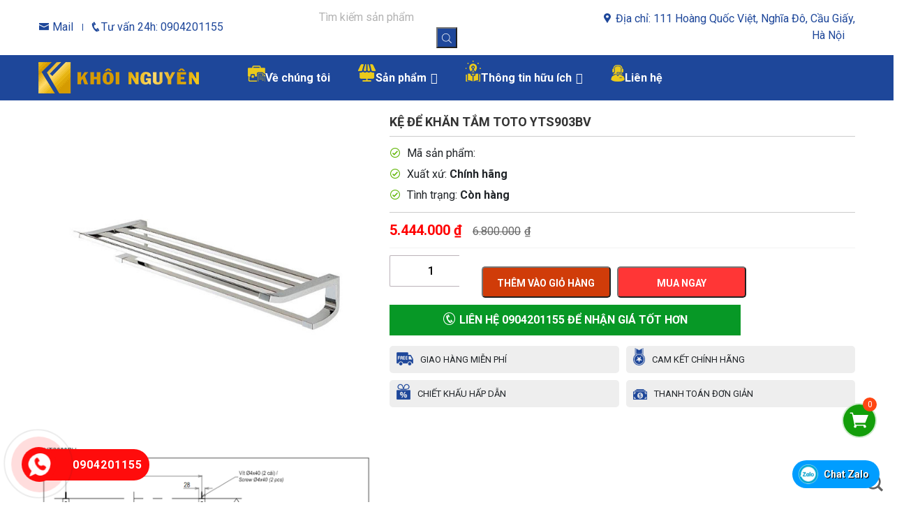

--- FILE ---
content_type: text/html; charset=UTF-8
request_url: https://khoinguyen.net.vn/ke-de-khan-tam-toto-yts903bv.html
body_size: 28801
content:
<!DOCTYPE html>
<html lang="vi">
<head>
	<meta charset="UTF-8">
	<meta name="viewport" content="width=device-width, initial-scale=1, shrink-to-fit=no">
	<link rel="profile" href="https://gmpg.org/xfn/11">
	<title>Kệ để khăn tắm Toto YTS903BV &#8211; Khôi Nguyên</title>
<meta name='robots' content='max-image-preview:large' />
<link rel="alternate" type="application/rss+xml" title="Dòng thông tin Khôi Nguyên &raquo;" href="https://khoinguyen.net.vn/feed" />
<link rel="alternate" type="application/rss+xml" title="Dòng phản hồi Khôi Nguyên &raquo;" href="https://khoinguyen.net.vn/comments/feed" />
<script type="text/javascript">
window._wpemojiSettings = {"baseUrl":"https:\/\/s.w.org\/images\/core\/emoji\/14.0.0\/72x72\/","ext":".png","svgUrl":"https:\/\/s.w.org\/images\/core\/emoji\/14.0.0\/svg\/","svgExt":".svg","source":{"concatemoji":"https:\/\/khoinguyen.net.vn\/wp-includes\/js\/wp-emoji-release.min.js?ver=6.3.7"}};
/*! This file is auto-generated */
!function(i,n){var o,s,e;function c(e){try{var t={supportTests:e,timestamp:(new Date).valueOf()};sessionStorage.setItem(o,JSON.stringify(t))}catch(e){}}function p(e,t,n){e.clearRect(0,0,e.canvas.width,e.canvas.height),e.fillText(t,0,0);var t=new Uint32Array(e.getImageData(0,0,e.canvas.width,e.canvas.height).data),r=(e.clearRect(0,0,e.canvas.width,e.canvas.height),e.fillText(n,0,0),new Uint32Array(e.getImageData(0,0,e.canvas.width,e.canvas.height).data));return t.every(function(e,t){return e===r[t]})}function u(e,t,n){switch(t){case"flag":return n(e,"\ud83c\udff3\ufe0f\u200d\u26a7\ufe0f","\ud83c\udff3\ufe0f\u200b\u26a7\ufe0f")?!1:!n(e,"\ud83c\uddfa\ud83c\uddf3","\ud83c\uddfa\u200b\ud83c\uddf3")&&!n(e,"\ud83c\udff4\udb40\udc67\udb40\udc62\udb40\udc65\udb40\udc6e\udb40\udc67\udb40\udc7f","\ud83c\udff4\u200b\udb40\udc67\u200b\udb40\udc62\u200b\udb40\udc65\u200b\udb40\udc6e\u200b\udb40\udc67\u200b\udb40\udc7f");case"emoji":return!n(e,"\ud83e\udef1\ud83c\udffb\u200d\ud83e\udef2\ud83c\udfff","\ud83e\udef1\ud83c\udffb\u200b\ud83e\udef2\ud83c\udfff")}return!1}function f(e,t,n){var r="undefined"!=typeof WorkerGlobalScope&&self instanceof WorkerGlobalScope?new OffscreenCanvas(300,150):i.createElement("canvas"),a=r.getContext("2d",{willReadFrequently:!0}),o=(a.textBaseline="top",a.font="600 32px Arial",{});return e.forEach(function(e){o[e]=t(a,e,n)}),o}function t(e){var t=i.createElement("script");t.src=e,t.defer=!0,i.head.appendChild(t)}"undefined"!=typeof Promise&&(o="wpEmojiSettingsSupports",s=["flag","emoji"],n.supports={everything:!0,everythingExceptFlag:!0},e=new Promise(function(e){i.addEventListener("DOMContentLoaded",e,{once:!0})}),new Promise(function(t){var n=function(){try{var e=JSON.parse(sessionStorage.getItem(o));if("object"==typeof e&&"number"==typeof e.timestamp&&(new Date).valueOf()<e.timestamp+604800&&"object"==typeof e.supportTests)return e.supportTests}catch(e){}return null}();if(!n){if("undefined"!=typeof Worker&&"undefined"!=typeof OffscreenCanvas&&"undefined"!=typeof URL&&URL.createObjectURL&&"undefined"!=typeof Blob)try{var e="postMessage("+f.toString()+"("+[JSON.stringify(s),u.toString(),p.toString()].join(",")+"));",r=new Blob([e],{type:"text/javascript"}),a=new Worker(URL.createObjectURL(r),{name:"wpTestEmojiSupports"});return void(a.onmessage=function(e){c(n=e.data),a.terminate(),t(n)})}catch(e){}c(n=f(s,u,p))}t(n)}).then(function(e){for(var t in e)n.supports[t]=e[t],n.supports.everything=n.supports.everything&&n.supports[t],"flag"!==t&&(n.supports.everythingExceptFlag=n.supports.everythingExceptFlag&&n.supports[t]);n.supports.everythingExceptFlag=n.supports.everythingExceptFlag&&!n.supports.flag,n.DOMReady=!1,n.readyCallback=function(){n.DOMReady=!0}}).then(function(){return e}).then(function(){var e;n.supports.everything||(n.readyCallback(),(e=n.source||{}).concatemoji?t(e.concatemoji):e.wpemoji&&e.twemoji&&(t(e.twemoji),t(e.wpemoji)))}))}((window,document),window._wpemojiSettings);
</script>
<style type="text/css">
img.wp-smiley,
img.emoji {
	display: inline !important;
	border: none !important;
	box-shadow: none !important;
	height: 1em !important;
	width: 1em !important;
	margin: 0 0.07em !important;
	vertical-align: -0.1em !important;
	background: none !important;
	padding: 0 !important;
}
</style>
	<link rel='stylesheet' id='bootstrap-style-css' href='https://khoinguyen.net.vn/wp-content/themes/khoinguyen/lib/css/bootstrap.min.css?ver=6.3.7' type='text/css' media='all' />
<link rel='stylesheet' id='icofont-style-css' href='https://khoinguyen.net.vn/wp-content/themes/khoinguyen/lib/css/iconfonts/icofont.min.css?ver=6.3.7' type='text/css' media='all' />
<link rel='stylesheet' id='menu-icons-extra-css' href='https://khoinguyen.net.vn/wp-content/plugins/menu-icons/css/extra.min.css?ver=0.13.20' type='text/css' media='all' />
<link rel='stylesheet' id='wp-block-library-css' href='https://khoinguyen.net.vn/wp-includes/css/dist/block-library/style.min.css?ver=6.3.7' type='text/css' media='all' />
<link rel='stylesheet' id='wc-blocks-style-css' href='https://khoinguyen.net.vn/wp-content/plugins/woocommerce/packages/woocommerce-blocks/build/wc-blocks.css?ver=10.6.5' type='text/css' media='all' />
<link rel='stylesheet' id='wc-blocks-style-active-filters-css' href='https://khoinguyen.net.vn/wp-content/plugins/woocommerce/packages/woocommerce-blocks/build/active-filters.css?ver=10.6.5' type='text/css' media='all' />
<link rel='stylesheet' id='wc-blocks-style-add-to-cart-form-css' href='https://khoinguyen.net.vn/wp-content/plugins/woocommerce/packages/woocommerce-blocks/build/add-to-cart-form.css?ver=10.6.5' type='text/css' media='all' />
<link rel='stylesheet' id='wc-blocks-packages-style-css' href='https://khoinguyen.net.vn/wp-content/plugins/woocommerce/packages/woocommerce-blocks/build/packages-style.css?ver=10.6.5' type='text/css' media='all' />
<link rel='stylesheet' id='wc-blocks-style-all-products-css' href='https://khoinguyen.net.vn/wp-content/plugins/woocommerce/packages/woocommerce-blocks/build/all-products.css?ver=10.6.5' type='text/css' media='all' />
<link rel='stylesheet' id='wc-blocks-style-all-reviews-css' href='https://khoinguyen.net.vn/wp-content/plugins/woocommerce/packages/woocommerce-blocks/build/all-reviews.css?ver=10.6.5' type='text/css' media='all' />
<link rel='stylesheet' id='wc-blocks-style-attribute-filter-css' href='https://khoinguyen.net.vn/wp-content/plugins/woocommerce/packages/woocommerce-blocks/build/attribute-filter.css?ver=10.6.5' type='text/css' media='all' />
<link rel='stylesheet' id='wc-blocks-style-breadcrumbs-css' href='https://khoinguyen.net.vn/wp-content/plugins/woocommerce/packages/woocommerce-blocks/build/breadcrumbs.css?ver=10.6.5' type='text/css' media='all' />
<link rel='stylesheet' id='wc-blocks-style-catalog-sorting-css' href='https://khoinguyen.net.vn/wp-content/plugins/woocommerce/packages/woocommerce-blocks/build/catalog-sorting.css?ver=10.6.5' type='text/css' media='all' />
<link rel='stylesheet' id='wc-blocks-style-customer-account-css' href='https://khoinguyen.net.vn/wp-content/plugins/woocommerce/packages/woocommerce-blocks/build/customer-account.css?ver=10.6.5' type='text/css' media='all' />
<link rel='stylesheet' id='wc-blocks-style-featured-category-css' href='https://khoinguyen.net.vn/wp-content/plugins/woocommerce/packages/woocommerce-blocks/build/featured-category.css?ver=10.6.5' type='text/css' media='all' />
<link rel='stylesheet' id='wc-blocks-style-featured-product-css' href='https://khoinguyen.net.vn/wp-content/plugins/woocommerce/packages/woocommerce-blocks/build/featured-product.css?ver=10.6.5' type='text/css' media='all' />
<link rel='stylesheet' id='wc-blocks-style-mini-cart-css' href='https://khoinguyen.net.vn/wp-content/plugins/woocommerce/packages/woocommerce-blocks/build/mini-cart.css?ver=10.6.5' type='text/css' media='all' />
<link rel='stylesheet' id='wc-blocks-style-price-filter-css' href='https://khoinguyen.net.vn/wp-content/plugins/woocommerce/packages/woocommerce-blocks/build/price-filter.css?ver=10.6.5' type='text/css' media='all' />
<link rel='stylesheet' id='wc-blocks-style-product-add-to-cart-css' href='https://khoinguyen.net.vn/wp-content/plugins/woocommerce/packages/woocommerce-blocks/build/product-add-to-cart.css?ver=10.6.5' type='text/css' media='all' />
<link rel='stylesheet' id='wc-blocks-style-product-button-css' href='https://khoinguyen.net.vn/wp-content/plugins/woocommerce/packages/woocommerce-blocks/build/product-button.css?ver=10.6.5' type='text/css' media='all' />
<link rel='stylesheet' id='wc-blocks-style-product-categories-css' href='https://khoinguyen.net.vn/wp-content/plugins/woocommerce/packages/woocommerce-blocks/build/product-categories.css?ver=10.6.5' type='text/css' media='all' />
<link rel='stylesheet' id='wc-blocks-style-product-image-css' href='https://khoinguyen.net.vn/wp-content/plugins/woocommerce/packages/woocommerce-blocks/build/product-image.css?ver=10.6.5' type='text/css' media='all' />
<link rel='stylesheet' id='wc-blocks-style-product-image-gallery-css' href='https://khoinguyen.net.vn/wp-content/plugins/woocommerce/packages/woocommerce-blocks/build/product-image-gallery.css?ver=10.6.5' type='text/css' media='all' />
<link rel='stylesheet' id='wc-blocks-style-product-query-css' href='https://khoinguyen.net.vn/wp-content/plugins/woocommerce/packages/woocommerce-blocks/build/product-query.css?ver=10.6.5' type='text/css' media='all' />
<link rel='stylesheet' id='wc-blocks-style-product-results-count-css' href='https://khoinguyen.net.vn/wp-content/plugins/woocommerce/packages/woocommerce-blocks/build/product-results-count.css?ver=10.6.5' type='text/css' media='all' />
<link rel='stylesheet' id='wc-blocks-style-product-reviews-css' href='https://khoinguyen.net.vn/wp-content/plugins/woocommerce/packages/woocommerce-blocks/build/product-reviews.css?ver=10.6.5' type='text/css' media='all' />
<link rel='stylesheet' id='wc-blocks-style-product-sale-badge-css' href='https://khoinguyen.net.vn/wp-content/plugins/woocommerce/packages/woocommerce-blocks/build/product-sale-badge.css?ver=10.6.5' type='text/css' media='all' />
<link rel='stylesheet' id='wc-blocks-style-product-search-css' href='https://khoinguyen.net.vn/wp-content/plugins/woocommerce/packages/woocommerce-blocks/build/product-search.css?ver=10.6.5' type='text/css' media='all' />
<link rel='stylesheet' id='wc-blocks-style-product-sku-css' href='https://khoinguyen.net.vn/wp-content/plugins/woocommerce/packages/woocommerce-blocks/build/product-sku.css?ver=10.6.5' type='text/css' media='all' />
<link rel='stylesheet' id='wc-blocks-style-product-stock-indicator-css' href='https://khoinguyen.net.vn/wp-content/plugins/woocommerce/packages/woocommerce-blocks/build/product-stock-indicator.css?ver=10.6.5' type='text/css' media='all' />
<link rel='stylesheet' id='wc-blocks-style-product-summary-css' href='https://khoinguyen.net.vn/wp-content/plugins/woocommerce/packages/woocommerce-blocks/build/product-summary.css?ver=10.6.5' type='text/css' media='all' />
<link rel='stylesheet' id='wc-blocks-style-product-title-css' href='https://khoinguyen.net.vn/wp-content/plugins/woocommerce/packages/woocommerce-blocks/build/product-title.css?ver=10.6.5' type='text/css' media='all' />
<link rel='stylesheet' id='wc-blocks-style-rating-filter-css' href='https://khoinguyen.net.vn/wp-content/plugins/woocommerce/packages/woocommerce-blocks/build/rating-filter.css?ver=10.6.5' type='text/css' media='all' />
<link rel='stylesheet' id='wc-blocks-style-reviews-by-category-css' href='https://khoinguyen.net.vn/wp-content/plugins/woocommerce/packages/woocommerce-blocks/build/reviews-by-category.css?ver=10.6.5' type='text/css' media='all' />
<link rel='stylesheet' id='wc-blocks-style-reviews-by-product-css' href='https://khoinguyen.net.vn/wp-content/plugins/woocommerce/packages/woocommerce-blocks/build/reviews-by-product.css?ver=10.6.5' type='text/css' media='all' />
<link rel='stylesheet' id='wc-blocks-style-product-details-css' href='https://khoinguyen.net.vn/wp-content/plugins/woocommerce/packages/woocommerce-blocks/build/product-details.css?ver=10.6.5' type='text/css' media='all' />
<link rel='stylesheet' id='wc-blocks-style-single-product-css' href='https://khoinguyen.net.vn/wp-content/plugins/woocommerce/packages/woocommerce-blocks/build/single-product.css?ver=10.6.5' type='text/css' media='all' />
<link rel='stylesheet' id='wc-blocks-style-stock-filter-css' href='https://khoinguyen.net.vn/wp-content/plugins/woocommerce/packages/woocommerce-blocks/build/stock-filter.css?ver=10.6.5' type='text/css' media='all' />
<link rel='stylesheet' id='wc-blocks-style-cart-css' href='https://khoinguyen.net.vn/wp-content/plugins/woocommerce/packages/woocommerce-blocks/build/cart.css?ver=10.6.5' type='text/css' media='all' />
<link rel='stylesheet' id='wc-blocks-style-checkout-css' href='https://khoinguyen.net.vn/wp-content/plugins/woocommerce/packages/woocommerce-blocks/build/checkout.css?ver=10.6.5' type='text/css' media='all' />
<link rel='stylesheet' id='wc-blocks-style-mini-cart-contents-css' href='https://khoinguyen.net.vn/wp-content/plugins/woocommerce/packages/woocommerce-blocks/build/mini-cart-contents.css?ver=10.6.5' type='text/css' media='all' />
<style id='classic-theme-styles-inline-css' type='text/css'>
/*! This file is auto-generated */
.wp-block-button__link{color:#fff;background-color:#32373c;border-radius:9999px;box-shadow:none;text-decoration:none;padding:calc(.667em + 2px) calc(1.333em + 2px);font-size:1.125em}.wp-block-file__button{background:#32373c;color:#fff;text-decoration:none}
</style>
<style id='global-styles-inline-css' type='text/css'>
body{--wp--preset--color--black: #000000;--wp--preset--color--cyan-bluish-gray: #abb8c3;--wp--preset--color--white: #ffffff;--wp--preset--color--pale-pink: #f78da7;--wp--preset--color--vivid-red: #cf2e2e;--wp--preset--color--luminous-vivid-orange: #ff6900;--wp--preset--color--luminous-vivid-amber: #fcb900;--wp--preset--color--light-green-cyan: #7bdcb5;--wp--preset--color--vivid-green-cyan: #00d084;--wp--preset--color--pale-cyan-blue: #8ed1fc;--wp--preset--color--vivid-cyan-blue: #0693e3;--wp--preset--color--vivid-purple: #9b51e0;--wp--preset--gradient--vivid-cyan-blue-to-vivid-purple: linear-gradient(135deg,rgba(6,147,227,1) 0%,rgb(155,81,224) 100%);--wp--preset--gradient--light-green-cyan-to-vivid-green-cyan: linear-gradient(135deg,rgb(122,220,180) 0%,rgb(0,208,130) 100%);--wp--preset--gradient--luminous-vivid-amber-to-luminous-vivid-orange: linear-gradient(135deg,rgba(252,185,0,1) 0%,rgba(255,105,0,1) 100%);--wp--preset--gradient--luminous-vivid-orange-to-vivid-red: linear-gradient(135deg,rgba(255,105,0,1) 0%,rgb(207,46,46) 100%);--wp--preset--gradient--very-light-gray-to-cyan-bluish-gray: linear-gradient(135deg,rgb(238,238,238) 0%,rgb(169,184,195) 100%);--wp--preset--gradient--cool-to-warm-spectrum: linear-gradient(135deg,rgb(74,234,220) 0%,rgb(151,120,209) 20%,rgb(207,42,186) 40%,rgb(238,44,130) 60%,rgb(251,105,98) 80%,rgb(254,248,76) 100%);--wp--preset--gradient--blush-light-purple: linear-gradient(135deg,rgb(255,206,236) 0%,rgb(152,150,240) 100%);--wp--preset--gradient--blush-bordeaux: linear-gradient(135deg,rgb(254,205,165) 0%,rgb(254,45,45) 50%,rgb(107,0,62) 100%);--wp--preset--gradient--luminous-dusk: linear-gradient(135deg,rgb(255,203,112) 0%,rgb(199,81,192) 50%,rgb(65,88,208) 100%);--wp--preset--gradient--pale-ocean: linear-gradient(135deg,rgb(255,245,203) 0%,rgb(182,227,212) 50%,rgb(51,167,181) 100%);--wp--preset--gradient--electric-grass: linear-gradient(135deg,rgb(202,248,128) 0%,rgb(113,206,126) 100%);--wp--preset--gradient--midnight: linear-gradient(135deg,rgb(2,3,129) 0%,rgb(40,116,252) 100%);--wp--preset--font-size--small: 13px;--wp--preset--font-size--medium: 20px;--wp--preset--font-size--large: 36px;--wp--preset--font-size--x-large: 42px;--wp--preset--spacing--20: 0.44rem;--wp--preset--spacing--30: 0.67rem;--wp--preset--spacing--40: 1rem;--wp--preset--spacing--50: 1.5rem;--wp--preset--spacing--60: 2.25rem;--wp--preset--spacing--70: 3.38rem;--wp--preset--spacing--80: 5.06rem;--wp--preset--shadow--natural: 6px 6px 9px rgba(0, 0, 0, 0.2);--wp--preset--shadow--deep: 12px 12px 50px rgba(0, 0, 0, 0.4);--wp--preset--shadow--sharp: 6px 6px 0px rgba(0, 0, 0, 0.2);--wp--preset--shadow--outlined: 6px 6px 0px -3px rgba(255, 255, 255, 1), 6px 6px rgba(0, 0, 0, 1);--wp--preset--shadow--crisp: 6px 6px 0px rgba(0, 0, 0, 1);}:where(.is-layout-flex){gap: 0.5em;}:where(.is-layout-grid){gap: 0.5em;}body .is-layout-flow > .alignleft{float: left;margin-inline-start: 0;margin-inline-end: 2em;}body .is-layout-flow > .alignright{float: right;margin-inline-start: 2em;margin-inline-end: 0;}body .is-layout-flow > .aligncenter{margin-left: auto !important;margin-right: auto !important;}body .is-layout-constrained > .alignleft{float: left;margin-inline-start: 0;margin-inline-end: 2em;}body .is-layout-constrained > .alignright{float: right;margin-inline-start: 2em;margin-inline-end: 0;}body .is-layout-constrained > .aligncenter{margin-left: auto !important;margin-right: auto !important;}body .is-layout-constrained > :where(:not(.alignleft):not(.alignright):not(.alignfull)){max-width: var(--wp--style--global--content-size);margin-left: auto !important;margin-right: auto !important;}body .is-layout-constrained > .alignwide{max-width: var(--wp--style--global--wide-size);}body .is-layout-flex{display: flex;}body .is-layout-flex{flex-wrap: wrap;align-items: center;}body .is-layout-flex > *{margin: 0;}body .is-layout-grid{display: grid;}body .is-layout-grid > *{margin: 0;}:where(.wp-block-columns.is-layout-flex){gap: 2em;}:where(.wp-block-columns.is-layout-grid){gap: 2em;}:where(.wp-block-post-template.is-layout-flex){gap: 1.25em;}:where(.wp-block-post-template.is-layout-grid){gap: 1.25em;}.has-black-color{color: var(--wp--preset--color--black) !important;}.has-cyan-bluish-gray-color{color: var(--wp--preset--color--cyan-bluish-gray) !important;}.has-white-color{color: var(--wp--preset--color--white) !important;}.has-pale-pink-color{color: var(--wp--preset--color--pale-pink) !important;}.has-vivid-red-color{color: var(--wp--preset--color--vivid-red) !important;}.has-luminous-vivid-orange-color{color: var(--wp--preset--color--luminous-vivid-orange) !important;}.has-luminous-vivid-amber-color{color: var(--wp--preset--color--luminous-vivid-amber) !important;}.has-light-green-cyan-color{color: var(--wp--preset--color--light-green-cyan) !important;}.has-vivid-green-cyan-color{color: var(--wp--preset--color--vivid-green-cyan) !important;}.has-pale-cyan-blue-color{color: var(--wp--preset--color--pale-cyan-blue) !important;}.has-vivid-cyan-blue-color{color: var(--wp--preset--color--vivid-cyan-blue) !important;}.has-vivid-purple-color{color: var(--wp--preset--color--vivid-purple) !important;}.has-black-background-color{background-color: var(--wp--preset--color--black) !important;}.has-cyan-bluish-gray-background-color{background-color: var(--wp--preset--color--cyan-bluish-gray) !important;}.has-white-background-color{background-color: var(--wp--preset--color--white) !important;}.has-pale-pink-background-color{background-color: var(--wp--preset--color--pale-pink) !important;}.has-vivid-red-background-color{background-color: var(--wp--preset--color--vivid-red) !important;}.has-luminous-vivid-orange-background-color{background-color: var(--wp--preset--color--luminous-vivid-orange) !important;}.has-luminous-vivid-amber-background-color{background-color: var(--wp--preset--color--luminous-vivid-amber) !important;}.has-light-green-cyan-background-color{background-color: var(--wp--preset--color--light-green-cyan) !important;}.has-vivid-green-cyan-background-color{background-color: var(--wp--preset--color--vivid-green-cyan) !important;}.has-pale-cyan-blue-background-color{background-color: var(--wp--preset--color--pale-cyan-blue) !important;}.has-vivid-cyan-blue-background-color{background-color: var(--wp--preset--color--vivid-cyan-blue) !important;}.has-vivid-purple-background-color{background-color: var(--wp--preset--color--vivid-purple) !important;}.has-black-border-color{border-color: var(--wp--preset--color--black) !important;}.has-cyan-bluish-gray-border-color{border-color: var(--wp--preset--color--cyan-bluish-gray) !important;}.has-white-border-color{border-color: var(--wp--preset--color--white) !important;}.has-pale-pink-border-color{border-color: var(--wp--preset--color--pale-pink) !important;}.has-vivid-red-border-color{border-color: var(--wp--preset--color--vivid-red) !important;}.has-luminous-vivid-orange-border-color{border-color: var(--wp--preset--color--luminous-vivid-orange) !important;}.has-luminous-vivid-amber-border-color{border-color: var(--wp--preset--color--luminous-vivid-amber) !important;}.has-light-green-cyan-border-color{border-color: var(--wp--preset--color--light-green-cyan) !important;}.has-vivid-green-cyan-border-color{border-color: var(--wp--preset--color--vivid-green-cyan) !important;}.has-pale-cyan-blue-border-color{border-color: var(--wp--preset--color--pale-cyan-blue) !important;}.has-vivid-cyan-blue-border-color{border-color: var(--wp--preset--color--vivid-cyan-blue) !important;}.has-vivid-purple-border-color{border-color: var(--wp--preset--color--vivid-purple) !important;}.has-vivid-cyan-blue-to-vivid-purple-gradient-background{background: var(--wp--preset--gradient--vivid-cyan-blue-to-vivid-purple) !important;}.has-light-green-cyan-to-vivid-green-cyan-gradient-background{background: var(--wp--preset--gradient--light-green-cyan-to-vivid-green-cyan) !important;}.has-luminous-vivid-amber-to-luminous-vivid-orange-gradient-background{background: var(--wp--preset--gradient--luminous-vivid-amber-to-luminous-vivid-orange) !important;}.has-luminous-vivid-orange-to-vivid-red-gradient-background{background: var(--wp--preset--gradient--luminous-vivid-orange-to-vivid-red) !important;}.has-very-light-gray-to-cyan-bluish-gray-gradient-background{background: var(--wp--preset--gradient--very-light-gray-to-cyan-bluish-gray) !important;}.has-cool-to-warm-spectrum-gradient-background{background: var(--wp--preset--gradient--cool-to-warm-spectrum) !important;}.has-blush-light-purple-gradient-background{background: var(--wp--preset--gradient--blush-light-purple) !important;}.has-blush-bordeaux-gradient-background{background: var(--wp--preset--gradient--blush-bordeaux) !important;}.has-luminous-dusk-gradient-background{background: var(--wp--preset--gradient--luminous-dusk) !important;}.has-pale-ocean-gradient-background{background: var(--wp--preset--gradient--pale-ocean) !important;}.has-electric-grass-gradient-background{background: var(--wp--preset--gradient--electric-grass) !important;}.has-midnight-gradient-background{background: var(--wp--preset--gradient--midnight) !important;}.has-small-font-size{font-size: var(--wp--preset--font-size--small) !important;}.has-medium-font-size{font-size: var(--wp--preset--font-size--medium) !important;}.has-large-font-size{font-size: var(--wp--preset--font-size--large) !important;}.has-x-large-font-size{font-size: var(--wp--preset--font-size--x-large) !important;}
.wp-block-navigation a:where(:not(.wp-element-button)){color: inherit;}
:where(.wp-block-post-template.is-layout-flex){gap: 1.25em;}:where(.wp-block-post-template.is-layout-grid){gap: 1.25em;}
:where(.wp-block-columns.is-layout-flex){gap: 2em;}:where(.wp-block-columns.is-layout-grid){gap: 2em;}
.wp-block-pullquote{font-size: 1.5em;line-height: 1.6;}
</style>
<link rel='stylesheet' id='contact-form-7-css' href='https://khoinguyen.net.vn/wp-content/plugins/contact-form-7/includes/css/styles.css?ver=5.9.8' type='text/css' media='all' />
<link rel='stylesheet' id='woocommerce-layout-css' href='https://khoinguyen.net.vn/wp-content/plugins/woocommerce/assets/css/woocommerce-layout.css?ver=8.0.2' type='text/css' media='all' />
<link rel='stylesheet' id='woocommerce-smallscreen-css' href='https://khoinguyen.net.vn/wp-content/plugins/woocommerce/assets/css/woocommerce-smallscreen.css?ver=8.0.2' type='text/css' media='only screen and (max-width: 768px)' />
<link rel='stylesheet' id='woocommerce-general-css' href='https://khoinguyen.net.vn/wp-content/plugins/woocommerce/assets/css/woocommerce.css?ver=8.0.2' type='text/css' media='all' />
<style id='woocommerce-inline-inline-css' type='text/css'>
.woocommerce form .form-row .required { visibility: visible; }
</style>
<link rel='stylesheet' id='ez-toc-css' href='https://khoinguyen.net.vn/wp-content/plugins/easy-table-of-contents/assets/css/screen.min.css?ver=2.0.53' type='text/css' media='all' />
<style id='ez-toc-inline-css' type='text/css'>
div#ez-toc-container p.ez-toc-title {font-size: 120%;}div#ez-toc-container p.ez-toc-title {font-weight: 500;}div#ez-toc-container ul li {font-size: 95%;}div#ez-toc-container nav ul ul li ul li {font-size: %!important;}
.ez-toc-container-direction {direction: ltr;}.ez-toc-counter ul{counter-reset: item ;}.ez-toc-counter nav ul li a::before {content: counters(item, ".", decimal) ". ";display: inline-block;counter-increment: item;flex-grow: 0;flex-shrink: 0;margin-right: .2em; float: left; }.ez-toc-widget-direction {direction: ltr;}.ez-toc-widget-container ul{counter-reset: item ;}.ez-toc-widget-container nav ul li a::before {content: counters(item, ".", decimal) ". ";display: inline-block;counter-increment: item;flex-grow: 0;flex-shrink: 0;margin-right: .2em; float: left; }
</style>
<link rel='stylesheet' id='megamenu-css' href='https://khoinguyen.net.vn/wp-content/uploads/maxmegamenu/style.css?ver=334d92' type='text/css' media='all' />
<link rel='stylesheet' id='dashicons-css' href='https://khoinguyen.net.vn/wp-includes/css/dashicons.min.css?ver=6.3.7' type='text/css' media='all' />
<link rel='stylesheet' id='dgwt-wcas-style-css' href='https://khoinguyen.net.vn/wp-content/plugins/ajax-search-for-woocommerce/assets/css/style.min.css?ver=1.25.0' type='text/css' media='all' />
<link rel='stylesheet' id='slick-style-css' href='https://khoinguyen.net.vn/wp-content/themes/khoinguyen/lib/css/slick/slick.css?ver=6.3.7' type='text/css' media='all' />
<link rel='stylesheet' id='slick-theme-style-css' href='https://khoinguyen.net.vn/wp-content/themes/khoinguyen/lib/css/slick/slick-theme.css?ver=6.3.7' type='text/css' media='all' />
<link rel='stylesheet' id='fancybox-css-css' href='https://khoinguyen.net.vn/wp-content/themes/khoinguyen/lib/css/product/gallery-product/fancybox.min.css?ver=6.3.7' type='text/css' media='all' />
<link rel='stylesheet' id='gallery-front-css-css' href='https://khoinguyen.net.vn/wp-content/themes/khoinguyen/lib/css/product/gallery-product/gallery-front.css?ver=6.3.7' type='text/css' media='all' />
<link rel='stylesheet' id='shtheme-style-css' href='https://khoinguyen.net.vn/wp-content/themes/khoinguyen/style.css?ver=6.3.7' type='text/css' media='all' />
<link rel='stylesheet' id='woocommerce-style-css' href='https://khoinguyen.net.vn/wp-content/themes/khoinguyen/lib/css/product/custom-woocomerce/custom-woocommerce.css?ver=6.3.7' type='text/css' media='all' />
<link rel='stylesheet' id='woocommerce-layout-style-css' href='https://khoinguyen.net.vn/wp-content/themes/khoinguyen/lib/css/product/custom-woocomerce/layout-woocommerce.css?ver=6.3.7' type='text/css' media='all' />
<link rel='stylesheet' id='prdctfltr-css' href='https://khoinguyen.net.vn/wp-content/plugins/prdctfltr/includes/css/style.min.css?ver=7.2.4' type='text/css' media='all' />
<script type='text/javascript' src='https://khoinguyen.net.vn/wp-includes/js/jquery/jquery.min.js?ver=3.7.0' id='jquery-core-js'></script>
<script type='text/javascript' src='https://khoinguyen.net.vn/wp-includes/js/jquery/jquery-migrate.min.js?ver=3.4.1' id='jquery-migrate-js'></script>
<script id="ez-toc-scroll-scriptjs-js-after" type="text/javascript">
jQuery(document).ready(function(){document.querySelectorAll(".ez-toc-section").forEach(t=>{t.setAttribute("ez-toc-data-id","#"+decodeURI(t.getAttribute("id")))}),jQuery("a.ez-toc-link").click(function(){let t=jQuery(this).attr("href"),e=jQuery("#wpadminbar"),i=0;30>30&&(i=30),e.length&&(i+=e.height()),jQuery('[ez-toc-data-id="'+decodeURI(t)+'"]').length>0&&(i=jQuery('[ez-toc-data-id="'+decodeURI(t)+'"]').offset().top-i),jQuery("html, body").animate({scrollTop:i},500)})});
</script>
<link rel="https://api.w.org/" href="https://khoinguyen.net.vn/wp-json/" /><link rel="alternate" type="application/json" href="https://khoinguyen.net.vn/wp-json/wp/v2/product/22123" /><link rel="EditURI" type="application/rsd+xml" title="RSD" href="https://khoinguyen.net.vn/xmlrpc.php?rsd" />
<meta name="generator" content="WordPress 6.3.7" />
<meta name="generator" content="WooCommerce 8.0.2" />
<link rel="canonical" href="https://khoinguyen.net.vn/ke-de-khan-tam-toto-yts903bv.html" />
<link rel='shortlink' href='https://khoinguyen.net.vn/?p=22123' />
<link rel="alternate" type="application/json+oembed" href="https://khoinguyen.net.vn/wp-json/oembed/1.0/embed?url=https%3A%2F%2Fkhoinguyen.net.vn%2Fke-de-khan-tam-toto-yts903bv.html" />
<link rel="alternate" type="text/xml+oembed" href="https://khoinguyen.net.vn/wp-json/oembed/1.0/embed?url=https%3A%2F%2Fkhoinguyen.net.vn%2Fke-de-khan-tam-toto-yts903bv.html&#038;format=xml" />
<meta name="generator" content="Redux 4.5.10" /><style></style><style>
                .lmp_load_more_button.br_lmp_button_settings .lmp_button:hover {
                    background-color: #003817!important;
                    color: #ffffff!important;
                }
                .lmp_load_more_button.br_lmp_prev_settings .lmp_button:hover {
                    background-color: #9999ff!important;
                    color: #111111!important;
                }li.product.lazy, .berocket_lgv_additional_data.lazy{opacity:0;}</style>		<style>
			.dgwt-wcas-ico-magnifier,.dgwt-wcas-ico-magnifier-handler{max-width:20px}.dgwt-wcas-search-wrapp{max-width:600px}.dgwt-wcas-search-wrapp .dgwt-wcas-sf-wrapp input[type=search].dgwt-wcas-search-input,.dgwt-wcas-search-wrapp .dgwt-wcas-sf-wrapp input[type=search].dgwt-wcas-search-input:hover,.dgwt-wcas-search-wrapp .dgwt-wcas-sf-wrapp input[type=search].dgwt-wcas-search-input:focus{background-color:#fff;color:#000}.dgwt-wcas-sf-wrapp input[type=search].dgwt-wcas-search-input::placeholder{color:#000;opacity:.3}.dgwt-wcas-sf-wrapp input[type=search].dgwt-wcas-search-input::-webkit-input-placeholder{color:#000;opacity:.3}.dgwt-wcas-sf-wrapp input[type=search].dgwt-wcas-search-input:-moz-placeholder{color:#000;opacity:.3}.dgwt-wcas-sf-wrapp input[type=search].dgwt-wcas-search-input::-moz-placeholder{color:#000;opacity:.3}.dgwt-wcas-sf-wrapp input[type=search].dgwt-wcas-search-input:-ms-input-placeholder{color:#000}.dgwt-wcas-no-submit.dgwt-wcas-search-wrapp .dgwt-wcas-ico-magnifier path,.dgwt-wcas-search-wrapp .dgwt-wcas-close path{fill:#000}.dgwt-wcas-loader-circular-path{stroke:#000}.dgwt-wcas-preloader{opacity:.6}.dgwt-wcas-search-wrapp .dgwt-wcas-sf-wrapp .dgwt-wcas-search-submit::before{}.dgwt-wcas-search-wrapp .dgwt-wcas-sf-wrapp .dgwt-wcas-search-submit:hover::before,.dgwt-wcas-search-wrapp .dgwt-wcas-sf-wrapp .dgwt-wcas-search-submit:focus::before{}.dgwt-wcas-search-wrapp .dgwt-wcas-sf-wrapp .dgwt-wcas-search-submit,.dgwt-wcas-om-bar .dgwt-wcas-om-return{color:#fff}.dgwt-wcas-search-wrapp .dgwt-wcas-ico-magnifier,.dgwt-wcas-search-wrapp .dgwt-wcas-sf-wrapp .dgwt-wcas-search-submit svg path,.dgwt-wcas-om-bar .dgwt-wcas-om-return svg path{fill:#fff}		</style>
			<noscript><style>.woocommerce-product-gallery{ opacity: 1 !important; }</style></noscript>
	
	<style type="text/css" media="screen">

		.seovietmenu__head .seovietmenu__logo {

			background-image: url('https://khoinguyen.net.vn/wp-content/uploads/2020/02/logo-KN.png');

			background-repeat: no-repeat;

		}

	</style>

	<meta name="google-site-verification" content="-gC-xEg8_Z8rFeP3mlH-BZTlD-xuV2SoNAN99NE6p-M" />
<!-- Google Tag Manager -->
<script>(function(w,d,s,l,i){w[l]=w[l]||[];w[l].push({'gtm.start':
new Date().getTime(),event:'gtm.js'});var f=d.getElementsByTagName(s)[0],
j=d.createElement(s),dl=l!='dataLayer'?'&l='+l:'';j.async=true;j.src=
'https://www.googletagmanager.com/gtm.js?id='+i+dl;f.parentNode.insertBefore(j,f);
})(window,document,'script','dataLayer','GTM-K7PQXCK');</script>
<!-- End Google Tag Manager -->
<!-- Global site tag (gtag.js) - Google Analytics -->
<script async src="https://www.googletagmanager.com/gtag/js?id=G-BBTRTKC9RV"></script>
<script>
  window.dataLayer = window.dataLayer || [];
  function gtag(){dataLayer.push(arguments);}
  gtag('js', new Date());

  gtag('config', 'G-BBTRTKC9RV');
</script>
<!-- Global site tag (gtag.js) - Google Analytics -->
<script async src="https://www.googletagmanager.com/gtag/js?id=UA-201858999-1"></script>
<script>
  window.dataLayer = window.dataLayer || [];
  function gtag(){dataLayer.push(arguments);}
  gtag('js', new Date());

  gtag('config', 'UA-201858999-1');
</script>
<script type="application/ld+json">
{
  "@context": "https://schema.org",
  "@type": "LocalBusiness",
  "name": "Khôi Nguyên",
  "image": "https://khoinguyen.net.vn/wp-content/uploads/2020/02/logo-KN.png",
  "@id": "https://khoinguyen.net.vn/",
  "url": "https://khoinguyen.net.vn/",
  "telephone": "0904201155",
  "priceRange": "200.000VNĐ-10.000.000VNĐ",
  "address": {
    "@type": "PostalAddress",
    "streetAddress": "82 Võ Chí Công, Nghĩa Đô, Cầu Giấy, Hà Nội, Việt Nam",
    "addressLocality": "Hà Nội",
    "postalCode": "100000",
    "addressCountry": "VN"
  },
  "geo": {
    "@type": "GeoCoordinates",
    "latitude": 21.0505905,
    "longitude": 105.802646
  },
  "openingHoursSpecification": {
    "@type": "OpeningHoursSpecification",
    "dayOfWeek": [
      "Monday",
      "Tuesday",
      "Wednesday",
      "Thursday",
      "Friday",
      "Saturday",
      "Sunday"
    ],
    "opens": "00:00",
    "closes": "23:59"
  },
  "sameAs": [
    "https://khoinguyen.net.vn/",
    "https://www.youtube.com/channel/UC6kQLnU3cQcutANHMpX0Y5Q/about",
    "https://www.facebook.com/khoinguyentbvs/",
    "https://twitter.com/khoinguyentbvs",
    "https://mastodon.social/@khoinguyentbvs",
    "https://www.linkedin.com/in/khoi-nguyen-tbvs/",
    "https://www.pinterest.com/khoinguyentbvs/",
    "https://khoinguyentbvs.tumblr.com/",
    "https://buddybio.com/khoinguyentbvs",
    "https://www.gapo.vn/khoinguyentbvs",
    "https://www.debwan.com/khoinguyentbvs"
  ] 
}
</script>


<!-- Google Tag Manager (noscript) -->
<noscript><iframe src="https://www.googletagmanager.com/ns.html?id=GTM-K7PQXCK"
height="0" width="0" style="display:none;visibility:hidden"></iframe></noscript>
<!-- End Google Tag Manager (noscript) -->


<!-- Google Tag Manager -->
<script>(function(w,d,s,l,i){w[l]=w[l]||[];w[l].push({'gtm.start':
new Date().getTime(),event:'gtm.js'});var f=d.getElementsByTagName(s)[0],
j=d.createElement(s),dl=l!='dataLayer'?'&l='+l:'';j.async=true;j.src=
'https://www.googletagmanager.com/gtm.js?id='+i+dl;f.parentNode.insertBefore(j,f);
})(window,document,'script','dataLayer','GTM-KZZ6JFD');</script>
<!-- End Google Tag Manager -->



<!-- Google Tag Manager (noscript) -->
<noscript><iframe src="https://www.googletagmanager.com/ns.html?id=GTM-KZZ6JFD"
height="0" width="0" style="display:none;visibility:hidden"></iframe></noscript>
<!-- End Google Tag Manager (noscript) -->

<meta name="google-site-verification" content="-gC-xEg8_Z8rFeP3mlH-BZTlD-xuV2SoNAN99NE6p-M" />
<link rel="shortcut icon" href="https://khoinguyen.net.vn/wp-content/uploads/2020/02/favicon-01.png" type="image/x-icon" /><meta name="generator" content="Product Filter for WooCommerce"/><style id="sh_option-dynamic-css" title="dynamic-css" class="redux-options-output">.footer-widgets{background-color:transparent;background-repeat:no-repeat;background-attachment:inherit;background-position:center center;background-image:url('https://khoinguyen.net.vn/wp-content/uploads/2020/01/bg_ft.jpg');background-size:cover;}</style><style type="text/css">/** Mega Menu CSS: fs **/</style>
</head>
<body data-rsssl=1 class="product-template-default single single-product postid-22123 theme-khoinguyen woocommerce woocommerce-page woocommerce-no-js mega-menu-menu-1 sidebar-content site-full-width">
<!--<div class="page_loader">-->
<!--	<div class="logo_loading">-->
<!--		-->
<!--	</div>-->
<!--</div>-->
    <nav id="mobilenav">
        <div class="mobilenav__inner">
            <div class="toplg">
                <div class="row align-items-center">
                    <div class="col-10">
                        <div class="logo text-left">
                            <a href="https://khoinguyen.net.vn/"><img src="https://khoinguyen.net.vn/wp-content/uploads/2020/02/logo-KN.png"></a>                        </div>
                    </div>
                    <div class="col-2">
                        <a class="button_close"><img src="https://khoinguyen.net.vn/wp-content/themes/khoinguyen/lib/images/close-circled.svg"></a>
                    </div>
                </div>
            </div>
            <div id="mega-menu-wrap-menu-1" class="mega-menu-wrap"><div class="mega-menu-toggle"><div class="mega-toggle-blocks-left"></div><div class="mega-toggle-blocks-center"></div><div class="mega-toggle-blocks-right"><div class='mega-toggle-block mega-menu-toggle-animated-block mega-toggle-block-0' id='mega-toggle-block-0'><button aria-label="Toggle Menu" class="mega-toggle-animated mega-toggle-animated-slider" type="button" aria-expanded="false">
                  <span class="mega-toggle-animated-box">
                    <span class="mega-toggle-animated-inner"></span>
                  </span>
                </button></div></div></div><ul id="mega-menu-menu-1" class="mega-menu max-mega-menu mega-menu-horizontal mega-no-js" data-event="hover" data-effect="slide" data-effect-speed="200" data-effect-mobile="disabled" data-effect-speed-mobile="0" data-mobile-force-width="false" data-second-click="go" data-document-click="collapse" data-vertical-behaviour="standard" data-breakpoint="768" data-unbind="true" data-mobile-state="collapse_all" data-hover-intent-timeout="300" data-hover-intent-interval="100"><li class='mega-menu-item mega-menu-item-type-post_type mega-menu-item-object-page mega-align-bottom-left mega-menu-flyout mega-menu-item-151 menu-item' id='mega-menu-item-151'><a class="mega-menu-link" href="https://khoinguyen.net.vn/gioi-thieu-khoi-nguyen" tabindex="0"><img width="25" height="23" src="https://khoinguyen.net.vn/wp-content/uploads/2020/01/icon-gioithieu.png" class="_mi _before _image" alt="Kệ để khăn tắm Toto YTS903BV" decoding="async" aria-hidden="true" style="vertical-align:baseline;" title="Kệ để khăn tắm Toto YTS903BV" /><span>Về chúng tôi</span></a></li><li class='mega-menu-item mega-menu-item-type-custom mega-menu-item-object-custom mega-menu-item-has-children mega-menu-megamenu mega-align-bottom-left mega-menu-grid mega-menu-item-5115 menu-item' id='mega-menu-item-5115'><a class="mega-menu-link" aria-haspopup="true" aria-expanded="false" tabindex="0"><img width="25" height="25" src="https://khoinguyen.net.vn/wp-content/uploads/2020/01/sieuthithietbi.png" class="_mi _before _image" alt="Kệ để khăn tắm Toto YTS903BV" decoding="async" aria-hidden="true" style="vertical-align:baseline;" title="Kệ để khăn tắm Toto YTS903BV" /><span>Sản phẩm</span><span class="mega-indicator"></span></a>
<ul class="mega-sub-menu">
<li class='mega-menu-row menu-item' id='mega-menu-5115-0'>
	<ul class="mega-sub-menu">
<li class='mega-menu-column mega-menu-columns-3-of-12 menu-item' id='mega-menu-5115-0-0'>
		<ul class="mega-sub-menu">
<li class='mega-menu-item mega-menu-item-type-taxonomy mega-menu-item-object-product_cat mega-current-product-ancestor mega-menu-item-has-children mega-menu-item-420 menu-item' id='mega-menu-item-420'><a class="mega-menu-link" href="https://khoinguyen.net.vn/thiet-bi-ve-sinh.html">Thiết bị vệ sinh<span class="mega-indicator"></span></a>
			<ul class="mega-sub-menu">
<li class='mega-menu-item mega-menu-item-type-taxonomy mega-menu-item-object-product_cat mega-menu-item-29690 menu-item' id='mega-menu-item-29690'><a class="mega-menu-link" href="https://khoinguyen.net.vn/bon-cau.html">Bồn cầu</a></li><li class='mega-menu-item mega-menu-item-type-taxonomy mega-menu-item-object-product_cat mega-menu-item-4055 menu-item' id='mega-menu-item-4055'><a class="mega-menu-link" href="https://khoinguyen.net.vn/bon-tieu-nam.html">Bồn tiểu nam</a></li><li class='mega-menu-item mega-menu-item-type-taxonomy mega-menu-item-object-product_cat mega-menu-item-798 menu-item' id='mega-menu-item-798'><a class="mega-menu-link" href="https://khoinguyen.net.vn/chau-lavabo.html">Chậu lavabo</a></li><li class='mega-menu-item mega-menu-item-type-taxonomy mega-menu-item-object-product_cat mega-menu-item-2982 menu-item' id='mega-menu-item-2982'><a class="mega-menu-link" href="https://khoinguyen.net.vn/voi-lavabo.html">Vòi lavabo</a></li><li class='mega-menu-item mega-menu-item-type-taxonomy mega-menu-item-object-product_cat mega-menu-item-799 menu-item' id='mega-menu-item-799'><a class="mega-menu-link" href="https://khoinguyen.net.vn/voi-sen-tam.html">Vòi sen tắm</a></li><li class='mega-menu-item mega-menu-item-type-custom mega-menu-item-object-custom mega-menu-item-31892 menu-item' id='mega-menu-item-31892'><a class="mega-menu-link" href="https://khoinguyen.net.vn/sen-cay.html">Sen cây</a></li><li class='mega-menu-item mega-menu-item-type-taxonomy mega-menu-item-object-product_cat mega-menu-item-801 menu-item' id='mega-menu-item-801'><a class="mega-menu-link" href="https://khoinguyen.net.vn/bon-tam.html">Bồn tắm</a></li><li class='mega-menu-item mega-menu-item-type-taxonomy mega-menu-item-object-product_cat mega-menu-item-2983 menu-item' id='mega-menu-item-2983'><a class="mega-menu-link" href="https://khoinguyen.net.vn/vach-tam-kinh.html">Vách tắm kính</a></li><li class='mega-menu-item mega-menu-item-type-taxonomy mega-menu-item-object-product_cat mega-menu-item-2984 menu-item' id='mega-menu-item-2984'><a class="mega-menu-link" href="https://khoinguyen.net.vn/phong-xong-hoi.html">Phòng xông hơi</a></li><li class='mega-menu-item mega-menu-item-type-taxonomy mega-menu-item-object-product_cat mega-menu-item-797 menu-item' id='mega-menu-item-797'><a class="mega-menu-link" href="https://khoinguyen.net.vn/binh-nong-lanh.html">Bình nóng lạnh</a></li><li class='mega-menu-item mega-menu-item-type-taxonomy mega-menu-item-object-product_cat mega-menu-item-5685 menu-item' id='mega-menu-item-5685'><a class="mega-menu-link" href="https://khoinguyen.net.vn/may-say-tay.html">Máy sấy tay</a></li><li class='mega-menu-item mega-menu-item-type-taxonomy mega-menu-item-object-product_cat mega-menu-item-2988 menu-item' id='mega-menu-item-2988'><a class="mega-menu-link" href="https://khoinguyen.net.vn/den-suoi-nha-tam.html">Đèn sưởi nhà tắm</a></li><li class='mega-menu-item mega-menu-item-type-taxonomy mega-menu-item-object-product_cat mega-menu-item-796 menu-item' id='mega-menu-item-796'><a class="mega-menu-link" href="https://khoinguyen.net.vn/guong-nha-tam.html">Gương nhà tắm</a></li><li class='mega-menu-item mega-menu-item-type-taxonomy mega-menu-item-object-product_cat mega-current-product-ancestor mega-menu-item-795 menu-item' id='mega-menu-item-795'><a class="mega-menu-link" href="https://khoinguyen.net.vn/phu-kien-nha-tam.html">Phụ kiện nhà tắm</a></li>			</ul>
</li>		</ul>
</li><li class='mega-menu-column mega-menu-columns-3-of-12 menu-item' id='mega-menu-5115-0-1'>
		<ul class="mega-sub-menu">
<li class='mega-menu-item mega-menu-item-type-taxonomy mega-menu-item-object-product_cat mega-menu-item-has-children mega-menu-item-423 menu-item' id='mega-menu-item-423'><a class="mega-menu-link" href="https://khoinguyen.net.vn/thiet-bi-nha-bep.html">Thiết bị nhà bếp<span class="mega-indicator"></span></a>
			<ul class="mega-sub-menu">
<li class='mega-menu-item mega-menu-item-type-taxonomy mega-menu-item-object-product_cat mega-menu-item-803 menu-item' id='mega-menu-item-803'><a class="mega-menu-link" href="https://khoinguyen.net.vn/chau-rua-bat.html">Chậu rửa bát</a></li><li class='mega-menu-item mega-menu-item-type-taxonomy mega-menu-item-object-product_cat mega-menu-item-805 menu-item' id='mega-menu-item-805'><a class="mega-menu-link" href="https://khoinguyen.net.vn/voi-rua-bat.html">Vòi rửa bát</a></li><li class='mega-menu-item mega-menu-item-type-taxonomy mega-menu-item-object-product_cat mega-menu-item-2989 menu-item' id='mega-menu-item-2989'><a class="mega-menu-link" href="https://khoinguyen.net.vn/bep.html">Bếp</a></li><li class='mega-menu-item mega-menu-item-type-taxonomy mega-menu-item-object-product_cat mega-menu-item-804 menu-item' id='mega-menu-item-804'><a class="mega-menu-link" href="https://khoinguyen.net.vn/may-hut-mui.html">Máy hút mùi</a></li><li class='mega-menu-item mega-menu-item-type-taxonomy mega-menu-item-object-product_cat mega-menu-item-2991 menu-item' id='mega-menu-item-2991'><a class="mega-menu-link" href="https://khoinguyen.net.vn/lo-nuong.html">Lò nướng</a></li><li class='mega-menu-item mega-menu-item-type-taxonomy mega-menu-item-object-product_cat mega-menu-item-2992 menu-item' id='mega-menu-item-2992'><a class="mega-menu-link" href="https://khoinguyen.net.vn/lo-vi-song.html">Lò vi sóng</a></li><li class='mega-menu-item mega-menu-item-type-taxonomy mega-menu-item-object-product_cat mega-menu-item-802 menu-item' id='mega-menu-item-802'><a class="mega-menu-link" href="https://khoinguyen.net.vn/may-loc-nuoc.html">Máy lọc nước</a></li><li class='mega-menu-item mega-menu-item-type-taxonomy mega-menu-item-object-product_cat mega-menu-item-2990 menu-item' id='mega-menu-item-2990'><a class="mega-menu-link" href="https://khoinguyen.net.vn/tu-lanh.html">Tủ lạnh</a></li>			</ul>
</li>		</ul>
</li><li class='mega-menu-column mega-menu-columns-3-of-12 menu-item' id='mega-menu-5115-0-2'>
		<ul class="mega-sub-menu">
<li class='mega-menu-item mega-menu-item-type-taxonomy mega-menu-item-object-product_cat mega-menu-item-has-children mega-menu-item-424 menu-item' id='mega-menu-item-424'><a class="mega-menu-link" href="https://khoinguyen.net.vn/gach-op-lat.html">Gạch ốp lát<span class="mega-indicator"></span></a>
			<ul class="mega-sub-menu">
<li class='mega-menu-item mega-menu-item-type-taxonomy mega-menu-item-object-product_cat mega-menu-item-5120 menu-item' id='mega-menu-item-5120'><a class="mega-menu-link" href="https://khoinguyen.net.vn/gach-lat-nen.html">Gạch lát nền</a></li><li class='mega-menu-item mega-menu-item-type-taxonomy mega-menu-item-object-product_cat mega-menu-item-5121 menu-item' id='mega-menu-item-5121'><a class="mega-menu-link" href="https://khoinguyen.net.vn/gach-op-tuong.html">Gạch ốp tường</a></li><li class='mega-menu-item mega-menu-item-type-taxonomy mega-menu-item-object-product_cat mega-menu-item-5122 menu-item' id='mega-menu-item-5122'><a class="mega-menu-link" href="https://khoinguyen.net.vn/gach-lat-san-vuon.html">Gạch lát sân vườn</a></li>			</ul>
</li>		</ul>
</li><li class='mega-menu-column mega-menu-columns-3-of-12 menu-item' id='mega-menu-5115-0-3'>
		<ul class="mega-sub-menu">
<li class='mega-menu-item mega-menu-item-type-taxonomy mega-menu-item-object-product_cat mega-current-product-ancestor mega-menu-item-has-children mega-menu-item-29027 menu-item' id='mega-menu-item-29027'><a class="mega-menu-link" href="https://khoinguyen.net.vn/thuong-hieu.html">Thương Hiệu<span class="mega-indicator"></span></a>
			<ul class="mega-sub-menu">
<li class='mega-menu-item mega-menu-item-type-taxonomy mega-menu-item-object-product_cat mega-current-product-ancestor mega-current-menu-parent mega-current-product-parent mega-menu-item-29031 menu-item' id='mega-menu-item-29031'><a class="mega-menu-link" href="https://khoinguyen.net.vn/thiet-bi-ve-sinh-toto.html">Thiết bị vệ sinh Toto</a></li><li class='mega-menu-item mega-menu-item-type-taxonomy mega-menu-item-object-product_cat mega-menu-item-29030 menu-item' id='mega-menu-item-29030'><a class="mega-menu-link" href="https://khoinguyen.net.vn/thiet-bi-ve-sinh-inax.html">Thiết bị vệ sinh Inax</a></li><li class='mega-menu-item mega-menu-item-type-taxonomy mega-menu-item-object-product_cat mega-menu-item-29028 menu-item' id='mega-menu-item-29028'><a class="mega-menu-link" href="https://khoinguyen.net.vn/thiet-bi-ve-sinh-american-standard.html">Thiết bị vệ sinh American Standard</a></li><li class='mega-menu-item mega-menu-item-type-taxonomy mega-menu-item-object-product_cat mega-menu-item-29029 menu-item' id='mega-menu-item-29029'><a class="mega-menu-link" href="https://khoinguyen.net.vn/thiet-bi-ve-sinh-caesar.html">Thiết bị vệ sinh Caesar</a></li><li class='mega-menu-item mega-menu-item-type-taxonomy mega-menu-item-object-product_cat mega-menu-item-29032 menu-item' id='mega-menu-item-29032'><a class="mega-menu-link" href="https://khoinguyen.net.vn/thiet-bi-ve-sinh-viglacera.html">Thiết bị vệ sinh Viglacera</a></li>			</ul>
</li>		</ul>
</li>	</ul>
</li></ul>
</li><li class='mega-menu-item mega-menu-item-type-custom mega-menu-item-object-custom mega-menu-item-has-children mega-align-bottom-left mega-menu-flyout mega-menu-item-317 menu-item' id='mega-menu-item-317'><a class="mega-menu-link" aria-haspopup="true" aria-expanded="false" tabindex="0"><img width="22" height="30" src="https://khoinguyen.net.vn/wp-content/uploads/2020/01/icon-thongtin.png" class="_mi _before _image" alt="Kệ để khăn tắm Toto YTS903BV" decoding="async" aria-hidden="true" style="vertical-align:baseline;" title="Kệ để khăn tắm Toto YTS903BV" /><span>Thông tin hữu ích</span><span class="mega-indicator"></span></a>
<ul class="mega-sub-menu">
<li class='mega-menu-item mega-menu-item-type-taxonomy mega-menu-item-object-category mega-menu-item-357 menu-item' id='mega-menu-item-357'><a class="mega-menu-link" href="https://khoinguyen.net.vn/khuyen-mai.html">Khuyến mãi</a></li><li class='mega-menu-item mega-menu-item-type-taxonomy mega-menu-item-object-category mega-menu-item-358 menu-item' id='mega-menu-item-358'><a class="mega-menu-link" href="https://khoinguyen.net.vn/kinh-nghiem-mua-ban.html">Kinh nghiệm mua bán</a></li><li class='mega-menu-item mega-menu-item-type-taxonomy mega-menu-item-object-category mega-menu-item-359 menu-item' id='mega-menu-item-359'><a class="mega-menu-link" href="https://khoinguyen.net.vn/cam-hung-xay-dung.html">Cảm hứng xây dựng</a></li></ul>
</li><li class='mega-menu-item mega-menu-item-type-post_type mega-menu-item-object-page mega-align-bottom-left mega-menu-flyout mega-menu-item-149 menu-item' id='mega-menu-item-149'><a class="mega-menu-link" href="https://khoinguyen.net.vn/lien-he" tabindex="0"><img width="20" height="24" src="https://khoinguyen.net.vn/wp-content/uploads/2020/01/icon-lienhe.png" class="_mi _before _image" alt="Kệ để khăn tắm Toto YTS903BV" decoding="async" aria-hidden="true" style="vertical-align:baseline;" title="Kệ để khăn tắm Toto YTS903BV" /><span>Liên hệ</span></a></li></ul></div>        </div>
    </nav>
    <div id="page-wrap" class="site seoviet-page">
	<header id="masthead" class="site-header header-logo" role="banner">
		<!-- Start Top Header -->
					<div class="top-header">
				<div class="container">
										    <div class="giohang">
    							<div class="navbar-actions">
		<div class="navbar-actions-shrink shopping-cart">
			<a href="https://khoinguyen.net.vn/gio-hang" class="shopping-cart-icon-container ffb-cart-menu-item">
				<span class="shopping-cart-icon-wrapper" title="0">
					<i class="icofont-shopping-cart"></i>
				</span>
			</a>
			<div class="shopping-cart-menu-wrapper">
				

	<p class="woocommerce-mini-cart__empty-message">Chưa có sản phẩm trong giỏ hàng.</p>


			</div>
		</div>
	</div>
	    					</div>
    									<div class="row align-items-center">
						<div class="col-lg-4 col-12">
							<div class="box_head_left">
								<span class="contact contact_mail">
									<a href="mailto:vlxdkhoinguyen@gmail.com"><i class="icofont-envelope"></i> Mail</a>
								</span>
								<span class="contact contact_hotline">
									<i class="icofont-phone"></i>Tư vấn 24h: 0904201155								</span>
							</div>
						</div>
						<div class="col-lg-4 d-lg-block d-none text-lg-center text-right">
							<div  class="dgwt-wcas-search-wrapp dgwt-wcas-has-submit woocommerce dgwt-wcas-style-solaris js-dgwt-wcas-layout-classic dgwt-wcas-layout-classic js-dgwt-wcas-mobile-overlay-disabled">
		<form class="dgwt-wcas-search-form" role="search" action="https://khoinguyen.net.vn/" method="get">
		<div class="dgwt-wcas-sf-wrapp">
						<label class="screen-reader-text"
			       for="dgwt-wcas-search-input-1">Tìm kiếm sản phẩm</label>

			<input id="dgwt-wcas-search-input-1"
			       type="search"
			       class="dgwt-wcas-search-input"
			       name="s"
			       value=""
				   placeholder="Tìm kiếm sản phẩm"
			       autocomplete="off"
				   			/>
			<div class="dgwt-wcas-preloader"></div>

			<div class="dgwt-wcas-voice-search"></div>

							<button type="submit"
				        aria-label="Tìm kiếm"
				        class="dgwt-wcas-search-submit">				<svg class="dgwt-wcas-ico-magnifier" xmlns="http://www.w3.org/2000/svg"
					 xmlns:xlink="http://www.w3.org/1999/xlink" x="0px" y="0px"
					 viewBox="0 0 51.539 51.361" xml:space="preserve">
		             <path 						   d="M51.539,49.356L37.247,35.065c3.273-3.74,5.272-8.623,5.272-13.983c0-11.742-9.518-21.26-21.26-21.26 S0,9.339,0,21.082s9.518,21.26,21.26,21.26c5.361,0,10.244-1.999,13.983-5.272l14.292,14.292L51.539,49.356z M2.835,21.082 c0-10.176,8.249-18.425,18.425-18.425s18.425,8.249,18.425,18.425S31.436,39.507,21.26,39.507S2.835,31.258,2.835,21.082z"/>
				</svg>
				</button>
			
			<input type="hidden" name="post_type" value="product"/>
			<input type="hidden" name="dgwt_wcas" value="1"/>

			
					</div>
	</form>
</div>
						</div>
						<div class="col-lg-4 text-lg-right d-lg-block d-none">
							<div class="box_head_right">
								<span class="contact_address">
									<i class="icofont-google-map"></i> Địa chỉ: 111 Hoàng Quốc Việt, Nghĩa Đô, Cầu Giấy, Hà Nội								</span>
							</div>
						</div>
					</div>
				</div>
			</div>
				<!-- End Top Header -->
		<div class="header-main">
	<div class="container">
		<div class="site-branding">
							<p class="site-title"><a href="https://khoinguyen.net.vn/" rel="home">Khôi Nguyên</a></p>
					</div><!-- .site-branding -->

		<div class="header-content">
			<div class="d-lg-none">
				<div class="row align-items-center">
					<div class="col-3">
						<button id="showmenu" type="button">
						    <span class="hamburger hamburger--collapse">
								<span class="hamburger-box">
									<span class="hamburger-inner"></span>
								</span>
							</span>
							<span class="menu_title"> Menu </span>
						</button>
					</div>
					<div class="col-6">
						<div class="logo text-center">
								<a href="https://khoinguyen.net.vn/"><img src="https://khoinguyen.net.vn/wp-content/uploads/2020/02/logo-KN.png"></a>							</div>
					</div>
					<div class="col-3 text-right">
						<div class="icon-search"><a href="#search"><img src="https://khoinguyen.net.vn/wp-content/themes/khoinguyen/lib/images/search_mobile.png"></a></div>
					</div>
				</div>
			</div>
			<div class="d-lg-block d-none">
				<div class="row align-items-center">
					<div class="col-xl-3 col-lg-2">
						<div class="logo">
							<a href="https://khoinguyen.net.vn/"><img src="https://khoinguyen.net.vn/wp-content/uploads/2020/02/logo-KN.png"></a>						</div>
					</div>
					<div class="col-xl-9 col-lg-10">
													<nav id="site-navigation" class="main-navigation" itemscope itemtype="https://schema.org/SiteNavigationElement">
								<div id="mega-menu-wrap-menu-1" class="mega-menu-wrap"><div class="mega-menu-toggle"><div class="mega-toggle-blocks-left"></div><div class="mega-toggle-blocks-center"></div><div class="mega-toggle-blocks-right"><div class='mega-toggle-block mega-menu-toggle-animated-block mega-toggle-block-0' id='mega-toggle-block-0'><button aria-label="Toggle Menu" class="mega-toggle-animated mega-toggle-animated-slider" type="button" aria-expanded="false">
                  <span class="mega-toggle-animated-box">
                    <span class="mega-toggle-animated-inner"></span>
                  </span>
                </button></div></div></div><ul id="mega-menu-menu-1" class="mega-menu max-mega-menu mega-menu-horizontal mega-no-js" data-event="hover" data-effect="slide" data-effect-speed="200" data-effect-mobile="disabled" data-effect-speed-mobile="0" data-mobile-force-width="false" data-second-click="go" data-document-click="collapse" data-vertical-behaviour="standard" data-breakpoint="768" data-unbind="true" data-mobile-state="collapse_all" data-hover-intent-timeout="300" data-hover-intent-interval="100"><li class='mega-menu-item mega-menu-item-type-post_type mega-menu-item-object-page mega-align-bottom-left mega-menu-flyout mega-menu-item-151 menu-item' id='mega-menu-item-151'><a class="mega-menu-link" href="https://khoinguyen.net.vn/gioi-thieu-khoi-nguyen" tabindex="0"><img width="25" height="23" src="https://khoinguyen.net.vn/wp-content/uploads/2020/01/icon-gioithieu.png" class="_mi _before _image" alt="Kệ để khăn tắm Toto YTS903BV" decoding="async" aria-hidden="true" style="vertical-align:baseline;" title="Kệ để khăn tắm Toto YTS903BV" /><span>Về chúng tôi</span></a></li><li class='mega-menu-item mega-menu-item-type-custom mega-menu-item-object-custom mega-menu-item-has-children mega-menu-megamenu mega-align-bottom-left mega-menu-grid mega-menu-item-5115 menu-item' id='mega-menu-item-5115'><a class="mega-menu-link" aria-haspopup="true" aria-expanded="false" tabindex="0"><img width="25" height="25" src="https://khoinguyen.net.vn/wp-content/uploads/2020/01/sieuthithietbi.png" class="_mi _before _image" alt="Kệ để khăn tắm Toto YTS903BV" decoding="async" aria-hidden="true" style="vertical-align:baseline;" title="Kệ để khăn tắm Toto YTS903BV" /><span>Sản phẩm</span><span class="mega-indicator"></span></a>
<ul class="mega-sub-menu">
<li class='mega-menu-row menu-item' id='mega-menu-5115-0'>
	<ul class="mega-sub-menu">
<li class='mega-menu-column mega-menu-columns-3-of-12 menu-item' id='mega-menu-5115-0-0'>
		<ul class="mega-sub-menu">
<li class='mega-menu-item mega-menu-item-type-taxonomy mega-menu-item-object-product_cat mega-current-product-ancestor mega-menu-item-has-children mega-menu-item-420 menu-item' id='mega-menu-item-420'><a class="mega-menu-link" href="https://khoinguyen.net.vn/thiet-bi-ve-sinh.html">Thiết bị vệ sinh<span class="mega-indicator"></span></a>
			<ul class="mega-sub-menu">
<li class='mega-menu-item mega-menu-item-type-taxonomy mega-menu-item-object-product_cat mega-menu-item-29690 menu-item' id='mega-menu-item-29690'><a class="mega-menu-link" href="https://khoinguyen.net.vn/bon-cau.html">Bồn cầu</a></li><li class='mega-menu-item mega-menu-item-type-taxonomy mega-menu-item-object-product_cat mega-menu-item-4055 menu-item' id='mega-menu-item-4055'><a class="mega-menu-link" href="https://khoinguyen.net.vn/bon-tieu-nam.html">Bồn tiểu nam</a></li><li class='mega-menu-item mega-menu-item-type-taxonomy mega-menu-item-object-product_cat mega-menu-item-798 menu-item' id='mega-menu-item-798'><a class="mega-menu-link" href="https://khoinguyen.net.vn/chau-lavabo.html">Chậu lavabo</a></li><li class='mega-menu-item mega-menu-item-type-taxonomy mega-menu-item-object-product_cat mega-menu-item-2982 menu-item' id='mega-menu-item-2982'><a class="mega-menu-link" href="https://khoinguyen.net.vn/voi-lavabo.html">Vòi lavabo</a></li><li class='mega-menu-item mega-menu-item-type-taxonomy mega-menu-item-object-product_cat mega-menu-item-799 menu-item' id='mega-menu-item-799'><a class="mega-menu-link" href="https://khoinguyen.net.vn/voi-sen-tam.html">Vòi sen tắm</a></li><li class='mega-menu-item mega-menu-item-type-custom mega-menu-item-object-custom mega-menu-item-31892 menu-item' id='mega-menu-item-31892'><a class="mega-menu-link" href="https://khoinguyen.net.vn/sen-cay.html">Sen cây</a></li><li class='mega-menu-item mega-menu-item-type-taxonomy mega-menu-item-object-product_cat mega-menu-item-801 menu-item' id='mega-menu-item-801'><a class="mega-menu-link" href="https://khoinguyen.net.vn/bon-tam.html">Bồn tắm</a></li><li class='mega-menu-item mega-menu-item-type-taxonomy mega-menu-item-object-product_cat mega-menu-item-2983 menu-item' id='mega-menu-item-2983'><a class="mega-menu-link" href="https://khoinguyen.net.vn/vach-tam-kinh.html">Vách tắm kính</a></li><li class='mega-menu-item mega-menu-item-type-taxonomy mega-menu-item-object-product_cat mega-menu-item-2984 menu-item' id='mega-menu-item-2984'><a class="mega-menu-link" href="https://khoinguyen.net.vn/phong-xong-hoi.html">Phòng xông hơi</a></li><li class='mega-menu-item mega-menu-item-type-taxonomy mega-menu-item-object-product_cat mega-menu-item-797 menu-item' id='mega-menu-item-797'><a class="mega-menu-link" href="https://khoinguyen.net.vn/binh-nong-lanh.html">Bình nóng lạnh</a></li><li class='mega-menu-item mega-menu-item-type-taxonomy mega-menu-item-object-product_cat mega-menu-item-5685 menu-item' id='mega-menu-item-5685'><a class="mega-menu-link" href="https://khoinguyen.net.vn/may-say-tay.html">Máy sấy tay</a></li><li class='mega-menu-item mega-menu-item-type-taxonomy mega-menu-item-object-product_cat mega-menu-item-2988 menu-item' id='mega-menu-item-2988'><a class="mega-menu-link" href="https://khoinguyen.net.vn/den-suoi-nha-tam.html">Đèn sưởi nhà tắm</a></li><li class='mega-menu-item mega-menu-item-type-taxonomy mega-menu-item-object-product_cat mega-menu-item-796 menu-item' id='mega-menu-item-796'><a class="mega-menu-link" href="https://khoinguyen.net.vn/guong-nha-tam.html">Gương nhà tắm</a></li><li class='mega-menu-item mega-menu-item-type-taxonomy mega-menu-item-object-product_cat mega-current-product-ancestor mega-menu-item-795 menu-item' id='mega-menu-item-795'><a class="mega-menu-link" href="https://khoinguyen.net.vn/phu-kien-nha-tam.html">Phụ kiện nhà tắm</a></li>			</ul>
</li>		</ul>
</li><li class='mega-menu-column mega-menu-columns-3-of-12 menu-item' id='mega-menu-5115-0-1'>
		<ul class="mega-sub-menu">
<li class='mega-menu-item mega-menu-item-type-taxonomy mega-menu-item-object-product_cat mega-menu-item-has-children mega-menu-item-423 menu-item' id='mega-menu-item-423'><a class="mega-menu-link" href="https://khoinguyen.net.vn/thiet-bi-nha-bep.html">Thiết bị nhà bếp<span class="mega-indicator"></span></a>
			<ul class="mega-sub-menu">
<li class='mega-menu-item mega-menu-item-type-taxonomy mega-menu-item-object-product_cat mega-menu-item-803 menu-item' id='mega-menu-item-803'><a class="mega-menu-link" href="https://khoinguyen.net.vn/chau-rua-bat.html">Chậu rửa bát</a></li><li class='mega-menu-item mega-menu-item-type-taxonomy mega-menu-item-object-product_cat mega-menu-item-805 menu-item' id='mega-menu-item-805'><a class="mega-menu-link" href="https://khoinguyen.net.vn/voi-rua-bat.html">Vòi rửa bát</a></li><li class='mega-menu-item mega-menu-item-type-taxonomy mega-menu-item-object-product_cat mega-menu-item-2989 menu-item' id='mega-menu-item-2989'><a class="mega-menu-link" href="https://khoinguyen.net.vn/bep.html">Bếp</a></li><li class='mega-menu-item mega-menu-item-type-taxonomy mega-menu-item-object-product_cat mega-menu-item-804 menu-item' id='mega-menu-item-804'><a class="mega-menu-link" href="https://khoinguyen.net.vn/may-hut-mui.html">Máy hút mùi</a></li><li class='mega-menu-item mega-menu-item-type-taxonomy mega-menu-item-object-product_cat mega-menu-item-2991 menu-item' id='mega-menu-item-2991'><a class="mega-menu-link" href="https://khoinguyen.net.vn/lo-nuong.html">Lò nướng</a></li><li class='mega-menu-item mega-menu-item-type-taxonomy mega-menu-item-object-product_cat mega-menu-item-2992 menu-item' id='mega-menu-item-2992'><a class="mega-menu-link" href="https://khoinguyen.net.vn/lo-vi-song.html">Lò vi sóng</a></li><li class='mega-menu-item mega-menu-item-type-taxonomy mega-menu-item-object-product_cat mega-menu-item-802 menu-item' id='mega-menu-item-802'><a class="mega-menu-link" href="https://khoinguyen.net.vn/may-loc-nuoc.html">Máy lọc nước</a></li><li class='mega-menu-item mega-menu-item-type-taxonomy mega-menu-item-object-product_cat mega-menu-item-2990 menu-item' id='mega-menu-item-2990'><a class="mega-menu-link" href="https://khoinguyen.net.vn/tu-lanh.html">Tủ lạnh</a></li>			</ul>
</li>		</ul>
</li><li class='mega-menu-column mega-menu-columns-3-of-12 menu-item' id='mega-menu-5115-0-2'>
		<ul class="mega-sub-menu">
<li class='mega-menu-item mega-menu-item-type-taxonomy mega-menu-item-object-product_cat mega-menu-item-has-children mega-menu-item-424 menu-item' id='mega-menu-item-424'><a class="mega-menu-link" href="https://khoinguyen.net.vn/gach-op-lat.html">Gạch ốp lát<span class="mega-indicator"></span></a>
			<ul class="mega-sub-menu">
<li class='mega-menu-item mega-menu-item-type-taxonomy mega-menu-item-object-product_cat mega-menu-item-5120 menu-item' id='mega-menu-item-5120'><a class="mega-menu-link" href="https://khoinguyen.net.vn/gach-lat-nen.html">Gạch lát nền</a></li><li class='mega-menu-item mega-menu-item-type-taxonomy mega-menu-item-object-product_cat mega-menu-item-5121 menu-item' id='mega-menu-item-5121'><a class="mega-menu-link" href="https://khoinguyen.net.vn/gach-op-tuong.html">Gạch ốp tường</a></li><li class='mega-menu-item mega-menu-item-type-taxonomy mega-menu-item-object-product_cat mega-menu-item-5122 menu-item' id='mega-menu-item-5122'><a class="mega-menu-link" href="https://khoinguyen.net.vn/gach-lat-san-vuon.html">Gạch lát sân vườn</a></li>			</ul>
</li>		</ul>
</li><li class='mega-menu-column mega-menu-columns-3-of-12 menu-item' id='mega-menu-5115-0-3'>
		<ul class="mega-sub-menu">
<li class='mega-menu-item mega-menu-item-type-taxonomy mega-menu-item-object-product_cat mega-current-product-ancestor mega-menu-item-has-children mega-menu-item-29027 menu-item' id='mega-menu-item-29027'><a class="mega-menu-link" href="https://khoinguyen.net.vn/thuong-hieu.html">Thương Hiệu<span class="mega-indicator"></span></a>
			<ul class="mega-sub-menu">
<li class='mega-menu-item mega-menu-item-type-taxonomy mega-menu-item-object-product_cat mega-current-product-ancestor mega-current-menu-parent mega-current-product-parent mega-menu-item-29031 menu-item' id='mega-menu-item-29031'><a class="mega-menu-link" href="https://khoinguyen.net.vn/thiet-bi-ve-sinh-toto.html">Thiết bị vệ sinh Toto</a></li><li class='mega-menu-item mega-menu-item-type-taxonomy mega-menu-item-object-product_cat mega-menu-item-29030 menu-item' id='mega-menu-item-29030'><a class="mega-menu-link" href="https://khoinguyen.net.vn/thiet-bi-ve-sinh-inax.html">Thiết bị vệ sinh Inax</a></li><li class='mega-menu-item mega-menu-item-type-taxonomy mega-menu-item-object-product_cat mega-menu-item-29028 menu-item' id='mega-menu-item-29028'><a class="mega-menu-link" href="https://khoinguyen.net.vn/thiet-bi-ve-sinh-american-standard.html">Thiết bị vệ sinh American Standard</a></li><li class='mega-menu-item mega-menu-item-type-taxonomy mega-menu-item-object-product_cat mega-menu-item-29029 menu-item' id='mega-menu-item-29029'><a class="mega-menu-link" href="https://khoinguyen.net.vn/thiet-bi-ve-sinh-caesar.html">Thiết bị vệ sinh Caesar</a></li><li class='mega-menu-item mega-menu-item-type-taxonomy mega-menu-item-object-product_cat mega-menu-item-29032 menu-item' id='mega-menu-item-29032'><a class="mega-menu-link" href="https://khoinguyen.net.vn/thiet-bi-ve-sinh-viglacera.html">Thiết bị vệ sinh Viglacera</a></li>			</ul>
</li>		</ul>
</li>	</ul>
</li></ul>
</li><li class='mega-menu-item mega-menu-item-type-custom mega-menu-item-object-custom mega-menu-item-has-children mega-align-bottom-left mega-menu-flyout mega-menu-item-317 menu-item' id='mega-menu-item-317'><a class="mega-menu-link" aria-haspopup="true" aria-expanded="false" tabindex="0"><img width="22" height="30" src="https://khoinguyen.net.vn/wp-content/uploads/2020/01/icon-thongtin.png" class="_mi _before _image" alt="Kệ để khăn tắm Toto YTS903BV" decoding="async" aria-hidden="true" style="vertical-align:baseline;" title="Kệ để khăn tắm Toto YTS903BV" /><span>Thông tin hữu ích</span><span class="mega-indicator"></span></a>
<ul class="mega-sub-menu">
<li class='mega-menu-item mega-menu-item-type-taxonomy mega-menu-item-object-category mega-menu-item-357 menu-item' id='mega-menu-item-357'><a class="mega-menu-link" href="https://khoinguyen.net.vn/khuyen-mai.html">Khuyến mãi</a></li><li class='mega-menu-item mega-menu-item-type-taxonomy mega-menu-item-object-category mega-menu-item-358 menu-item' id='mega-menu-item-358'><a class="mega-menu-link" href="https://khoinguyen.net.vn/kinh-nghiem-mua-ban.html">Kinh nghiệm mua bán</a></li><li class='mega-menu-item mega-menu-item-type-taxonomy mega-menu-item-object-category mega-menu-item-359 menu-item' id='mega-menu-item-359'><a class="mega-menu-link" href="https://khoinguyen.net.vn/cam-hung-xay-dung.html">Cảm hứng xây dựng</a></li></ul>
</li><li class='mega-menu-item mega-menu-item-type-post_type mega-menu-item-object-page mega-align-bottom-left mega-menu-flyout mega-menu-item-149 menu-item' id='mega-menu-item-149'><a class="mega-menu-link" href="https://khoinguyen.net.vn/lien-he" tabindex="0"><img width="20" height="24" src="https://khoinguyen.net.vn/wp-content/uploads/2020/01/icon-lienhe.png" class="_mi _before _image" alt="Kệ để khăn tắm Toto YTS903BV" decoding="async" aria-hidden="true" style="vertical-align:baseline;" title="Kệ để khăn tắm Toto YTS903BV" /><span>Liên hệ</span></a></li></ul></div>							</nav>
											</div>
				</div>
			</div>
		</div>
			</div>
</div>
	</header><!-- #masthead -->
	<div id="content" class="site-content">
		<div class="d-flex align-items-center page-title-bar"><div class="container"><div class="title-bar-wrap"></div></div></div>			<div class="container">

	<div class="content-sidebar-wrap"><main id="main" class="site-main w-100 float-none" role="main">
		
			<div class="woocommerce-notices-wrapper"></div><div id="product-22123" class="product type-product post-22123 status-publish first instock product_cat-ke-de-khan-tam product_cat-ke-de-khan-tam-toto product_cat-thiet-bi-ve-sinh-toto product_tag-gia-de-khan-tam has-post-thumbnail sale shipping-taxable purchasable product-type-simple">

	<div class="clearfix">
		
	<span class="onsale">Giảm giá!</span>
	<div class="images">
	<section class="slider woo-slider-for"><div class="zoom"><img width="600" height="600" src="https://khoinguyen.net.vn/wp-content/uploads/2022/02/YTS903BV.jpg" class="attachment-full size-full wp-post-image" alt="Kệ để khăn tắm Toto YTS903BV" decoding="async" title="Kệ để khăn tắm Toto YTS903BV" srcset="https://khoinguyen.net.vn/wp-content/uploads/2022/02/YTS903BV.jpg 600w, https://khoinguyen.net.vn/wp-content/uploads/2022/02/YTS903BV-300x300.jpg 300w, https://khoinguyen.net.vn/wp-content/uploads/2022/02/YTS903BV-150x150.jpg 150w, https://khoinguyen.net.vn/wp-content/uploads/2022/02/YTS903BV-100x100.jpg 100w, https://khoinguyen.net.vn/wp-content/uploads/2022/02/YTS903BV-64x64.jpg 64w" sizes="(max-width: 600px) 100vw, 600px" /><img width="600" height="600" src="https://khoinguyen.net.vn/wp-content/uploads/2022/02/YTS903BV.jpg" class="attachment-shop_single size-shop_single wp-post-image" alt="Kệ để khăn tắm Toto YTS903BV" decoding="async" title="Kệ để khăn tắm Toto YTS903BV" fetchpriority="high" srcset="https://khoinguyen.net.vn/wp-content/uploads/2022/02/YTS903BV.jpg 600w, https://khoinguyen.net.vn/wp-content/uploads/2022/02/YTS903BV-300x300.jpg 300w, https://khoinguyen.net.vn/wp-content/uploads/2022/02/YTS903BV-150x150.jpg 150w, https://khoinguyen.net.vn/wp-content/uploads/2022/02/YTS903BV-100x100.jpg 100w, https://khoinguyen.net.vn/wp-content/uploads/2022/02/YTS903BV-64x64.jpg 64w" sizes="(max-width: 600px) 100vw, 600px" /><a href="https://khoinguyen.net.vn/wp-content/uploads/2022/02/YTS903BV.jpg" class="woo-popup icofont-search-1" data-fancybox="product-gallery"></a></div><div class="zoom"><img src="https://khoinguyen.net.vn/wp-content/uploads/2022/02/YTS903BV-1.png" /><img src="https://khoinguyen.net.vn/wp-content/uploads/2022/02/YTS903BV-1.png" /><a href="https://khoinguyen.net.vn/wp-content/uploads/2022/02/YTS903BV-1.png" class="woo-popup icofont-search-1" data-fancybox="product-gallery"></a></div></section>	<section id="woo-gallery" class="slider woo-slider-nav">
		<li title=""><img width="100" height="100" src="https://khoinguyen.net.vn/wp-content/uploads/2022/02/YTS903BV-100x100.jpg" class="attachment-shop_thumbnail size-shop_thumbnail" alt="Kệ để khăn tắm Toto YTS903BV" decoding="async" loading="lazy" srcset="https://khoinguyen.net.vn/wp-content/uploads/2022/02/YTS903BV-100x100.jpg 100w, https://khoinguyen.net.vn/wp-content/uploads/2022/02/YTS903BV-300x300.jpg 300w, https://khoinguyen.net.vn/wp-content/uploads/2022/02/YTS903BV-150x150.jpg 150w, https://khoinguyen.net.vn/wp-content/uploads/2022/02/YTS903BV-64x64.jpg 64w, https://khoinguyen.net.vn/wp-content/uploads/2022/02/YTS903BV.jpg 600w" sizes="(max-width: 100px) 100vw, 100px" title="Kệ để khăn tắm Toto YTS903BV" /></li><li title=""><img width="100" height="100" src="https://khoinguyen.net.vn/wp-content/uploads/2022/02/YTS903BV-1-100x100.png" class="attachment-shop_thumbnail size-shop_thumbnail" alt="Kệ để khăn tắm Toto YTS903BV" decoding="async" loading="lazy" srcset="https://khoinguyen.net.vn/wp-content/uploads/2022/02/YTS903BV-1-100x100.png 100w, https://khoinguyen.net.vn/wp-content/uploads/2022/02/YTS903BV-1-150x150.png 150w" sizes="(max-width: 100px) 100vw, 100px" title="Kệ để khăn tắm Toto YTS903BV" /></li>		
	</section>
	</div>
		<div class="summary entry-summary">
			<h1 class="product_title">Kệ để khăn tắm Toto YTS903BV</h1><div class="product-detail-info__list">
  	<ul class="list-unstyled">
        <li><i class="icofont-check-circled"></i> Mã sản phẩm: <strong></strong></li>
    	<li><i class="icofont-check-circled"></i> Xuất xứ: <strong>Chính hãng</strong></li>
    	    		<li><i class="icofont-check-circled"></i> Tình trạng: <strong>Còn hàng</strong></li>
    	    </ul>
</div>
<p class="price"><ins><span class="woocommerce-Price-amount amount"><bdi>5.444.000<span class="woocommerce-Price-currencySymbol">&#8363;</span></bdi></span></ins><del><span class="woocommerce-Price-amount amount"><bdi>6.800.000<span class="woocommerce-Price-currencySymbol">&#8363;</span></bdi></span></del></p>
	
	<form class="cart" action="https://khoinguyen.net.vn/ke-de-khan-tam-toto-yts903bv.html" method="post" enctype='multipart/form-data'>
		
		<div class="quantity">
		<label class="screen-reader-text" for="quantity_69749397527c8">Kệ để khăn tắm Toto YTS903BV số lượng</label>
	<input
		type="number"
				id="quantity_69749397527c8"
		class="input-text qty text"
		name="quantity"
		value="1"
		aria-label="Product quantity"
		size="4"
		min="1"
		max=""
					step="1"
			placeholder=""
			inputmode="numeric"
			autocomplete="off"
			/>
	</div>

		<button type="submit" name="add-to-cart" value="22123" class="single_add_to_cart_button button alt">Thêm vào giỏ hàng</button>

		    <button type="button" class="button buy_now_button buy_now qn_btn ml-2">
        Mua ngay    </button>
    <input type="hidden" name="is_buy_now" class="is_buy_now" value="0" autocomplete="off"/>
    <script>
        jQuery(document).ready(function(){
            jQuery('body').on('click', '.buy_now_button', function(e){
                e.preventDefault();
                var thisParent = jQuery(this).parents('form.cart');
                if(jQuery('.single_add_to_cart_button', thisParent).hasClass('disabled')) {
                    jQuery('.single_add_to_cart_button', thisParent).trigger('click');
                    return false;
                }
                thisParent.addClass('woo-quickbuy');
                jQuery('.is_buy_now', thisParent).val('1');
                jQuery('.single_add_to_cart_button', thisParent).trigger('click');
            });
        });
    </script>
    	</form>

	
	<div class="text-center wrap-hotline">
		<a href="tel:0904201155" title="0904201155">
		<i class="icofont-phone-circle"></i>  Liên hệ 0904201155 để nhận giá tốt hơn
		</a>
	</div>
		<ul class="product-detail-info__features">
	    <li>
	      <div class="product-detail-info__features__item">
	        <div class="title"><img src="https://khoinguyen.net.vn/wp-content/themes/khoinguyen/lib/images/icon-shop-features-1.png">Giao hàng miễn phí</div>
	      </div>
	    </li>
	    <li>
	      <div class="product-detail-info__features__item">
	        <div class="title"><img src="https://khoinguyen.net.vn/wp-content/themes/khoinguyen/lib/images/icon-shop-features-2.png">Cam kết chính hãng</div>
	      </div>
	    </li>
	    <li>
	      <div class="product-detail-info__features__item">
	        <div class="title"><img src="https://khoinguyen.net.vn/wp-content/themes/khoinguyen/lib/images/icon-shop-features-3.png">Chiết khấu hấp dẫn</div>
	      </div>
	    </li>
	    <li>
	      <div class="product-detail-info__features__item">
	        <div class="title"><img src="https://khoinguyen.net.vn/wp-content/themes/khoinguyen/lib/images/icon-shop-features-4.png">Thanh toán đơn giản</div>
	      </div>
	    </li>
	</ul>
		</div>
	</div>

	
    <div class="woocommerce-tabs wc-tabs-wrapper">
        <ul class="tabs wc-tabs" role="tablist">
                            <li class="description_tab" id="tab-title-description" role="tab" aria-controls="tab-description">
                    <a href="#tab-description">
                        Mô tả sản phẩm                    </a>
                </li>
                            <li class="thongso_tab" id="tab-title-thongso" role="tab" aria-controls="tab-thongso">
                    <a href="#tab-thongso">
                        Thông số kỹ thuật                    </a>
                </li>
                    </ul>
                    <div class="woocommerce-Tabs-panel woocommerce-Tabs-panel--description panel entry-content wc-tab" id="tab-description" role="tabpanel" aria-labelledby="tab-title-description">
                <ul>
<li>Kệ để khăn tắm Toto chính hãng</li>
<li>Sản phẩm chất lượng cao, đảm bảo sử dụng lâu dài</li>
<li>Thiết kế sang trọng, nhã nhặn, đa dạng công dụng</li>
</ul>
            </div>
                    <div class="woocommerce-Tabs-panel woocommerce-Tabs-panel--thongso panel entry-content wc-tab" id="tab-thongso" role="tabpanel" aria-labelledby="tab-title-thongso">
                <table border="1" cellspacing="0" cellpadding="0">
<tbody>
<tr>
<td>
<p><strong>Tên sản phẩm</strong></p>
</td>
<td>
<p>Kệ để khăn tắm Toto YTS903BV</p>
</td>
</tr>
<tr>
<td>
<p><strong>Thương hiệu</strong></p>
</td>
<td>
<p>Toto</p>
</td>
</tr>
<tr>
<td>
<p><strong>Xuất xứ</strong></p>
</td>
<td>
<p>Trung Quốc</p>
</td>
</tr>
</tbody>
</table>
            </div>
        
            </div>


	        <section class="related products">
	       				<h2>Sản phẩm tương tự</h2>
			        	<ul class="slick-carousel list-products" 
	        	data-item="4" 
	        	data-item_md="2" 
	        	data-item_sm="2" 
	        	data-item_mb="1" 
	        	data-row="1" 
	        	data-dots="false" 
	        	data-arrows="true" 
	        	data-vertical="false">
				<div class="sh-product-shortcode column-4">
<ul class="row list-products">
<li class="product type-product post-1725 status-publish first instock product_cat-bon-cau-dien-tu-toto product_cat-bon-cau-thong-minh product_cat-thiet-bi-ve-sinh-toto product_tag-ban-cau product_tag-be-xi product_tag-bet product_tag-bet-ve-sinh product_tag-xi-bet has-post-thumbnail sale shipping-taxable purchasable product-type-simple">
	<div class="wrap-product">
		<div class="image-product"><a class="img hover-zoom"  href="https://khoinguyen.net.vn/bon-cau-thong-minh-nap-tu-rua-co-toto-cs818de2.html" title="BỒN CẦU THÔNG MINH NẮP TỰ RỬA CƠ TOTO CS818DE2"><img width="500" height="500" src="https://khoinguyen.net.vn/wp-content/uploads/2020/02/bon-cau-toto-nap-co-cs818de2.jpg" class="attachment-woocommerce_thumbnail size-woocommerce_thumbnail" alt="BỒN CẦU THÔNG MINH NẮP TỰ RỬA CƠ TOTO CS818DE2" decoding="async" loading="lazy" srcset="https://khoinguyen.net.vn/wp-content/uploads/2020/02/bon-cau-toto-nap-co-cs818de2.jpg 500w, https://khoinguyen.net.vn/wp-content/uploads/2020/02/bon-cau-toto-nap-co-cs818de2-100x100.jpg 100w, https://khoinguyen.net.vn/wp-content/uploads/2020/02/bon-cau-toto-nap-co-cs818de2-64x64.jpg 64w, https://khoinguyen.net.vn/wp-content/uploads/2020/02/bon-cau-toto-nap-co-cs818de2-300x300.jpg 300w, https://khoinguyen.net.vn/wp-content/uploads/2020/02/bon-cau-toto-nap-co-cs818de2-150x150.jpg 150w" sizes="(max-width: 500px) 100vw, 500px" title="BỒN CẦU THÔNG MINH NẮP TỰ RỬA CƠ TOTO CS818DE2" /></a>			<div class="all_button">
				<!-- Button trigger modal -->
				<span id="openQuickView" data-id="1725" data-toggle="modal" data-target="#QuickViewModal">
				<i class="icofont-search"></i>
					<span id='ajax_loader' style='display: none;'>
						<img src="https://khoinguyen.net.vn/wp-content/themes/khoinguyen/lib/images/AjaxLoader.gif">
					</span>
				</span>
				<a class="button detail_now" href="https://khoinguyen.net.vn/bon-cau-thong-minh-nap-tu-rua-co-toto-cs818de2.html">
					<i class="icofont-long-arrow-right"></i>
				</a>
			</div>
			</div><div class="information_product"><h3 class="woocommerce-loop-product__title"><a 
	title="BỒN CẦU THÔNG MINH NẮP TỰ RỬA CƠ TOTO CS818DE2" 
	href=" https://khoinguyen.net.vn/bon-cau-thong-minh-nap-tu-rua-co-toto-cs818de2.html ">BỒN CẦU THÔNG MINH NẮP TỰ RỬA CƠ TOTO CS818DE2</a></h3><p class="price"><ins><span class="woocommerce-Price-amount amount"><bdi>8.864.000<span class="woocommerce-Price-currencySymbol">&#8363;</span></bdi></span></ins><del><span class="woocommerce-Price-amount amount"><bdi>10.860.000<span class="woocommerce-Price-currencySymbol">&#8363;</span></bdi></span></del></p><span class="percent">-18%</span></div>	</div>
</li>
<li class="product type-product post-1866 status-publish instock product_cat-bon-cau-dien-tu-toto product_cat-bon-cau-thong-minh product_cat-thiet-bi-ve-sinh-toto product_tag-ban-cau product_tag-be-xi product_tag-bet-ve-sinh product_tag-xi-bet has-post-thumbnail sale shipping-taxable purchasable product-type-simple">
	<div class="wrap-product">
		<div class="image-product"><a class="img hover-zoom"  href="https://khoinguyen.net.vn/bon-cau-thong-minh-nap-dien-tu-toto-ms904w6.html" title="Bồn cầu thông minh nắp điện tử Toto MS904W6"><img width="500" height="500" src="https://khoinguyen.net.vn/wp-content/uploads/2020/02/bon-cau-thong-minh-toto-ms904w6.jpg" class="attachment-woocommerce_thumbnail size-woocommerce_thumbnail" alt="Bồn cầu thông minh nắp điện tử Toto MS904W6" decoding="async" loading="lazy" srcset="https://khoinguyen.net.vn/wp-content/uploads/2020/02/bon-cau-thong-minh-toto-ms904w6.jpg 500w, https://khoinguyen.net.vn/wp-content/uploads/2020/02/bon-cau-thong-minh-toto-ms904w6-100x100.jpg 100w, https://khoinguyen.net.vn/wp-content/uploads/2020/02/bon-cau-thong-minh-toto-ms904w6-64x64.jpg 64w, https://khoinguyen.net.vn/wp-content/uploads/2020/02/bon-cau-thong-minh-toto-ms904w6-300x300.jpg 300w, https://khoinguyen.net.vn/wp-content/uploads/2020/02/bon-cau-thong-minh-toto-ms904w6-150x150.jpg 150w" sizes="(max-width: 500px) 100vw, 500px" title="Bồn cầu thông minh nắp điện tử Toto MS904W6" /></a>			<div class="all_button">
				<!-- Button trigger modal -->
				<span id="openQuickView" data-id="1866" data-toggle="modal" data-target="#QuickViewModal">
				<i class="icofont-search"></i>
					<span id='ajax_loader' style='display: none;'>
						<img src="https://khoinguyen.net.vn/wp-content/themes/khoinguyen/lib/images/AjaxLoader.gif">
					</span>
				</span>
				<a class="button detail_now" href="https://khoinguyen.net.vn/bon-cau-thong-minh-nap-dien-tu-toto-ms904w6.html">
					<i class="icofont-long-arrow-right"></i>
				</a>
			</div>
			</div><div class="information_product"><h3 class="woocommerce-loop-product__title"><a 
	title="Bồn cầu thông minh nắp điện tử Toto MS904W6" 
	href=" https://khoinguyen.net.vn/bon-cau-thong-minh-nap-dien-tu-toto-ms904w6.html ">Bồn cầu thông minh nắp điện tử Toto MS904W6</a></h3><p class="price"><ins><span class="woocommerce-Price-amount amount"><bdi>28.129.000<span class="woocommerce-Price-currencySymbol">&#8363;</span></bdi></span></ins><del><span class="woocommerce-Price-amount amount"><bdi>34.470.000<span class="woocommerce-Price-currencySymbol">&#8363;</span></bdi></span></del></p><span class="percent">-18%</span></div>	</div>
</li>
<li class="product type-product post-1033 status-publish instock product_cat-thiet-bi-ve-sinh product_cat-nap-bon-cau product_cat-nap-bon-cau-toto product_cat-nap-bon-cau-dong-em-toto product_cat-nap-bon-cau-dong-em product_cat-thiet-bi-ve-sinh-toto product_tag-nap-bet has-post-thumbnail sale shipping-taxable purchasable product-type-simple">
	<div class="wrap-product">
		<div class="image-product"><a class="img hover-zoom"  href="https://khoinguyen.net.vn/nap-bon-cau-dong-em-toto-tc393vs.html" title="Nắp bồn cầu đóng êm Toto TC393VS"><img width="512" height="512" src="https://khoinguyen.net.vn/wp-content/uploads/2020/02/nap-bon-cau-dong-em-toto-tc393vs-620x620.jpg" class="attachment-woocommerce_thumbnail size-woocommerce_thumbnail" alt="Nắp bồn cầu đóng êm Toto TC393VS" decoding="async" loading="lazy" srcset="https://khoinguyen.net.vn/wp-content/uploads/2020/02/nap-bon-cau-dong-em-toto-tc393vs-620x620.jpg 620w, https://khoinguyen.net.vn/wp-content/uploads/2020/02/nap-bon-cau-dong-em-toto-tc393vs-100x100.jpg 100w, https://khoinguyen.net.vn/wp-content/uploads/2020/02/nap-bon-cau-dong-em-toto-tc393vs-660x660.jpg 660w, https://khoinguyen.net.vn/wp-content/uploads/2020/02/nap-bon-cau-dong-em-toto-tc393vs-64x64.jpg 64w, https://khoinguyen.net.vn/wp-content/uploads/2020/02/nap-bon-cau-dong-em-toto-tc393vs-300x300.jpg 300w, https://khoinguyen.net.vn/wp-content/uploads/2020/02/nap-bon-cau-dong-em-toto-tc393vs-150x150.jpg 150w, https://khoinguyen.net.vn/wp-content/uploads/2020/02/nap-bon-cau-dong-em-toto-tc393vs-768x768.jpg 768w, https://khoinguyen.net.vn/wp-content/uploads/2020/02/nap-bon-cau-dong-em-toto-tc393vs.jpg 1000w" sizes="(max-width: 512px) 100vw, 512px" title="Nắp bồn cầu đóng êm Toto TC393VS" /></a>			<div class="all_button">
				<!-- Button trigger modal -->
				<span id="openQuickView" data-id="1033" data-toggle="modal" data-target="#QuickViewModal">
				<i class="icofont-search"></i>
					<span id='ajax_loader' style='display: none;'>
						<img src="https://khoinguyen.net.vn/wp-content/themes/khoinguyen/lib/images/AjaxLoader.gif">
					</span>
				</span>
				<a class="button detail_now" href="https://khoinguyen.net.vn/nap-bon-cau-dong-em-toto-tc393vs.html">
					<i class="icofont-long-arrow-right"></i>
				</a>
			</div>
			</div><div class="information_product"><h3 class="woocommerce-loop-product__title"><a 
	title="Nắp bồn cầu đóng êm Toto TC393VS" 
	href=" https://khoinguyen.net.vn/nap-bon-cau-dong-em-toto-tc393vs.html ">Nắp bồn cầu đóng êm Toto TC393VS</a></h3><p class="price"><ins><span class="woocommerce-Price-amount amount"><bdi>1.215.000<span class="woocommerce-Price-currencySymbol">&#8363;</span></bdi></span></ins><del><span class="woocommerce-Price-amount amount"><bdi>1.384.000<span class="woocommerce-Price-currencySymbol">&#8363;</span></bdi></span></del></p><span class="percent">-12%</span></div>	</div>
</li>
<li class="product type-product post-1653 status-publish last instock product_cat-bon-cau-dien-tu-toto product_cat-bon-cau-thong-minh product_cat-thiet-bi-ve-sinh-toto product_tag-ban-cau product_tag-be-xi product_tag-bet-ve-sinh product_tag-xi-bet has-post-thumbnail sale shipping-taxable purchasable product-type-simple">
	<div class="wrap-product">
		<div class="image-product"><a class="img hover-zoom"  href="https://khoinguyen.net.vn/bon-cau-thong-minh-nap-tu-rua-co-toto-ms688e4.html" title="Bồn cầu thông minh nắp tự rửa cơ Toto MS688E4"><img width="512" height="512" src="https://khoinguyen.net.vn/wp-content/uploads/2020/02/bon-cau-toto-nap-co-ms688e4-620x620.jpg" class="attachment-woocommerce_thumbnail size-woocommerce_thumbnail" alt="Bồn cầu thông minh nắp tự rửa cơ Toto MS688E4" decoding="async" loading="lazy" srcset="https://khoinguyen.net.vn/wp-content/uploads/2020/02/bon-cau-toto-nap-co-ms688e4-620x620.jpg 620w, https://khoinguyen.net.vn/wp-content/uploads/2020/02/bon-cau-toto-nap-co-ms688e4-100x100.jpg 100w, https://khoinguyen.net.vn/wp-content/uploads/2020/02/bon-cau-toto-nap-co-ms688e4-660x660.jpg 660w, https://khoinguyen.net.vn/wp-content/uploads/2020/02/bon-cau-toto-nap-co-ms688e4-64x64.jpg 64w, https://khoinguyen.net.vn/wp-content/uploads/2020/02/bon-cau-toto-nap-co-ms688e4-300x300.jpg 300w, https://khoinguyen.net.vn/wp-content/uploads/2020/02/bon-cau-toto-nap-co-ms688e4-150x150.jpg 150w, https://khoinguyen.net.vn/wp-content/uploads/2020/02/bon-cau-toto-nap-co-ms688e4-768x768.jpg 768w, https://khoinguyen.net.vn/wp-content/uploads/2020/02/bon-cau-toto-nap-co-ms688e4.jpg 1000w" sizes="(max-width: 512px) 100vw, 512px" title="Bồn cầu thông minh nắp tự rửa cơ Toto MS688E4" /></a>			<div class="all_button">
				<!-- Button trigger modal -->
				<span id="openQuickView" data-id="1653" data-toggle="modal" data-target="#QuickViewModal">
				<i class="icofont-search"></i>
					<span id='ajax_loader' style='display: none;'>
						<img src="https://khoinguyen.net.vn/wp-content/themes/khoinguyen/lib/images/AjaxLoader.gif">
					</span>
				</span>
				<a class="button detail_now" href="https://khoinguyen.net.vn/bon-cau-thong-minh-nap-tu-rua-co-toto-ms688e4.html">
					<i class="icofont-long-arrow-right"></i>
				</a>
			</div>
			</div><div class="information_product"><h3 class="woocommerce-loop-product__title"><a 
	title="Bồn cầu thông minh nắp tự rửa cơ Toto MS688E4" 
	href=" https://khoinguyen.net.vn/bon-cau-thong-minh-nap-tu-rua-co-toto-ms688e4.html ">Bồn cầu thông minh nắp tự rửa cơ Toto MS688E4</a></h3><p class="price"><ins><span class="woocommerce-Price-amount amount"><bdi>17.604.000<span class="woocommerce-Price-currencySymbol">&#8363;</span></bdi></span></ins><del><span class="woocommerce-Price-amount amount"><bdi>21.570.000<span class="woocommerce-Price-currencySymbol">&#8363;</span></bdi></span></del></p><span class="percent">-18%</span></div>	</div>
</li>
</ul>
</div>			</ul>
		</section>
        
</div>


		
	</main></div>
	
		</div>
	</div><!-- #content -->
	<div class="home_section" id="home_form">
		<div class="container">
			<div class="row align-items-center">
				<div class="col-lg-9 col-md-7">
					<div class="form_box wow fadeInLeft" data-wow-duration="1s" data-wow-delay="0.5s">
						<h3>Đăng ký nhận Báo giá</h3>
						<p>Đăng ký ngay để nhận nhanh nhất bản báo giá các gói ưu đãi và thông tin khuyến mãi từ chúng tôi!</p>
					</div>
				</div>
				<div class="col-lg-3 col-md-5">
					<div class="form_click wow fadeInRight" data-wow-duration="1s" data-wow-delay="0.5s">
						<span data-toggle="modal" data-target="#MobalBaoGia">
							<img src="https://khoinguyen.net.vn/wp-content/themes/khoinguyen/lib/images/form_click.png" alt=""> Nhận báo giá
						</span>
					</div>
				</div>
			</div>
		</div>
	</div>
	<footer id="footer" class="site-footer">
		
		<div class="footer-widgets">
			<div class="container">
				<div class="logo">
					<a href="https://khoinguyen.net.vn/"><img src="https://khoinguyen.net.vn/wp-content/uploads/2020/02/logo-KN.png"></a>				</div>
				<div class="wrap">
					<div class="row">
						<div class="footer-widgets-area col-md-3"><section id="information-2" class="widget widget_information">        <ul>
            <li><i class=" icofont-google-map"></i><span class="d-none">Địa chỉ:</span> Cơ sở 1: 111 Hoàng Quốc Việt, Nghĩa Đô, Cầu Giấy, Hà Nội</li><li><i class=" icofont-telephone"></i><span class="d-none">Số điện thoại:</span> Số điện thoại: 0243 791 7012/ 0243 791 7013</li><li><i class=" icofont-phone"></i><span class="d-none">Hotline:</span> Hotline: 090 341 4338</li>        </ul>
 
        </section><section id="information-3" class="widget widget_information">        <ul>
            <li><i class=" icofont-google-map"></i><span class="d-none">Địa chỉ:</span> Cơ sở 2: 95 Hoàng Quốc Việt, Nghĩa Đô, Cầu Giấy, Hà Nội</li><li><i class=" icofont-telephone"></i><span class="d-none">Số điện thoại:</span> Số điện thoại: 0243 756 6320/ 0243 836 1957</li><li><i class=" icofont-phone"></i><span class="d-none">Hotline:</span> Hotline: 090 420 1155</li>        </ul>
 
        </section><section id="information-4" class="widget widget_information">        <ul>
            <li><i class=" icofont-email"></i><span class="d-none">Email:</span> Email: vlxdkhoinguyen@gmail.com</li>        </ul>
 
        </section></div><div class="footer-widgets-area col-md-3"><section id="nav_menu-3" class="widget widget_nav_menu"><h4 class="widget-title">Liên kết nhanh</h4><div class="menu-top-menu-container"><ul id="menu-top-menu" class="menu"><li id="menu-item-151" class="menu-item menu-item-type-post_type menu-item-object-page menu-item-151"><a href="https://khoinguyen.net.vn/gioi-thieu-khoi-nguyen"><img width="25" height="23" src="https://khoinguyen.net.vn/wp-content/uploads/2020/01/icon-gioithieu.png" class="_mi _before _image" alt="Kệ để khăn tắm Toto YTS903BV" decoding="async" aria-hidden="true" style="vertical-align:baseline;" loading="lazy" title="Kệ để khăn tắm Toto YTS903BV" /><span>Về chúng tôi</span></a></li>
<li id="menu-item-5115" class="menu-item menu-item-type-custom menu-item-object-custom menu-item-has-children menu-item-5115"><a><img width="25" height="25" src="https://khoinguyen.net.vn/wp-content/uploads/2020/01/sieuthithietbi.png" class="_mi _before _image" alt="Kệ để khăn tắm Toto YTS903BV" decoding="async" aria-hidden="true" style="vertical-align:baseline;" loading="lazy" title="Kệ để khăn tắm Toto YTS903BV" /><span>Sản phẩm</span></a>
<ul class="sub-menu">
	<li id="menu-item-420" class="menu-item menu-item-type-taxonomy menu-item-object-product_cat current-product-ancestor menu-item-has-children menu-item-420"><a href="https://khoinguyen.net.vn/thiet-bi-ve-sinh.html">Thiết bị vệ sinh</a>
	<ul class="sub-menu">
		<li id="menu-item-29690" class="menu-item menu-item-type-taxonomy menu-item-object-product_cat menu-item-29690"><a href="https://khoinguyen.net.vn/bon-cau.html">Bồn cầu</a></li>
		<li id="menu-item-4055" class="menu-item menu-item-type-taxonomy menu-item-object-product_cat menu-item-4055"><a href="https://khoinguyen.net.vn/bon-tieu-nam.html">Bồn tiểu nam</a></li>
		<li id="menu-item-798" class="menu-item menu-item-type-taxonomy menu-item-object-product_cat menu-item-798"><a href="https://khoinguyen.net.vn/chau-lavabo.html">Chậu lavabo</a></li>
		<li id="menu-item-2982" class="menu-item menu-item-type-taxonomy menu-item-object-product_cat menu-item-2982"><a href="https://khoinguyen.net.vn/voi-lavabo.html">Vòi lavabo</a></li>
		<li id="menu-item-799" class="menu-item menu-item-type-taxonomy menu-item-object-product_cat menu-item-799"><a href="https://khoinguyen.net.vn/voi-sen-tam.html">Vòi sen tắm</a></li>
		<li id="menu-item-31892" class="menu-item menu-item-type-custom menu-item-object-custom menu-item-31892"><a href="https://khoinguyen.net.vn/sen-cay.html">Sen cây</a></li>
		<li id="menu-item-801" class="menu-item menu-item-type-taxonomy menu-item-object-product_cat menu-item-801"><a href="https://khoinguyen.net.vn/bon-tam.html">Bồn tắm</a></li>
		<li id="menu-item-2983" class="menu-item menu-item-type-taxonomy menu-item-object-product_cat menu-item-2983"><a href="https://khoinguyen.net.vn/vach-tam-kinh.html">Vách tắm kính</a></li>
		<li id="menu-item-2984" class="menu-item menu-item-type-taxonomy menu-item-object-product_cat menu-item-2984"><a href="https://khoinguyen.net.vn/phong-xong-hoi.html">Phòng xông hơi</a></li>
		<li id="menu-item-797" class="menu-item menu-item-type-taxonomy menu-item-object-product_cat menu-item-797"><a href="https://khoinguyen.net.vn/binh-nong-lanh.html">Bình nóng lạnh</a></li>
		<li id="menu-item-5685" class="menu-item menu-item-type-taxonomy menu-item-object-product_cat menu-item-5685"><a href="https://khoinguyen.net.vn/may-say-tay.html">Máy sấy tay</a></li>
		<li id="menu-item-2988" class="menu-item menu-item-type-taxonomy menu-item-object-product_cat menu-item-2988"><a href="https://khoinguyen.net.vn/den-suoi-nha-tam.html">Đèn sưởi nhà tắm</a></li>
		<li id="menu-item-796" class="menu-item menu-item-type-taxonomy menu-item-object-product_cat menu-item-796"><a href="https://khoinguyen.net.vn/guong-nha-tam.html">Gương nhà tắm</a></li>
		<li id="menu-item-795" class="menu-item menu-item-type-taxonomy menu-item-object-product_cat current-product-ancestor menu-item-795"><a href="https://khoinguyen.net.vn/phu-kien-nha-tam.html">Phụ kiện nhà tắm</a></li>
	</ul>
</li>
	<li id="menu-item-424" class="menu-item menu-item-type-taxonomy menu-item-object-product_cat menu-item-has-children menu-item-424"><a href="https://khoinguyen.net.vn/gach-op-lat.html">Gạch ốp lát</a>
	<ul class="sub-menu">
		<li id="menu-item-5120" class="menu-item menu-item-type-taxonomy menu-item-object-product_cat menu-item-5120"><a href="https://khoinguyen.net.vn/gach-lat-nen.html">Gạch lát nền</a></li>
		<li id="menu-item-5121" class="menu-item menu-item-type-taxonomy menu-item-object-product_cat menu-item-5121"><a href="https://khoinguyen.net.vn/gach-op-tuong.html">Gạch ốp tường</a></li>
		<li id="menu-item-5122" class="menu-item menu-item-type-taxonomy menu-item-object-product_cat menu-item-5122"><a href="https://khoinguyen.net.vn/gach-lat-san-vuon.html">Gạch lát sân vườn</a></li>
	</ul>
</li>
	<li id="menu-item-423" class="menu-item menu-item-type-taxonomy menu-item-object-product_cat menu-item-has-children menu-item-423"><a href="https://khoinguyen.net.vn/thiet-bi-nha-bep.html">Thiết bị nhà bếp</a>
	<ul class="sub-menu">
		<li id="menu-item-803" class="menu-item menu-item-type-taxonomy menu-item-object-product_cat menu-item-803"><a href="https://khoinguyen.net.vn/chau-rua-bat.html">Chậu rửa bát</a></li>
		<li id="menu-item-805" class="menu-item menu-item-type-taxonomy menu-item-object-product_cat menu-item-805"><a href="https://khoinguyen.net.vn/voi-rua-bat.html">Vòi rửa bát</a></li>
		<li id="menu-item-2989" class="menu-item menu-item-type-taxonomy menu-item-object-product_cat menu-item-2989"><a href="https://khoinguyen.net.vn/bep.html">Bếp</a></li>
		<li id="menu-item-804" class="menu-item menu-item-type-taxonomy menu-item-object-product_cat menu-item-804"><a href="https://khoinguyen.net.vn/may-hut-mui.html">Máy hút mùi</a></li>
		<li id="menu-item-2991" class="menu-item menu-item-type-taxonomy menu-item-object-product_cat menu-item-2991"><a href="https://khoinguyen.net.vn/lo-nuong.html">Lò nướng</a></li>
		<li id="menu-item-2992" class="menu-item menu-item-type-taxonomy menu-item-object-product_cat menu-item-2992"><a href="https://khoinguyen.net.vn/lo-vi-song.html">Lò vi sóng</a></li>
		<li id="menu-item-802" class="menu-item menu-item-type-taxonomy menu-item-object-product_cat menu-item-802"><a href="https://khoinguyen.net.vn/may-loc-nuoc.html">Máy lọc nước</a></li>
		<li id="menu-item-2990" class="menu-item menu-item-type-taxonomy menu-item-object-product_cat menu-item-2990"><a href="https://khoinguyen.net.vn/tu-lanh.html">Tủ lạnh</a></li>
	</ul>
</li>
	<li id="menu-item-29027" class="menu-item menu-item-type-taxonomy menu-item-object-product_cat current-product-ancestor menu-item-has-children menu-item-29027"><a href="https://khoinguyen.net.vn/thuong-hieu.html">Thương Hiệu</a>
	<ul class="sub-menu">
		<li id="menu-item-29031" class="menu-item menu-item-type-taxonomy menu-item-object-product_cat current-product-ancestor current-menu-parent current-product-parent menu-item-29031"><a href="https://khoinguyen.net.vn/thiet-bi-ve-sinh-toto.html">Thiết bị vệ sinh Toto</a></li>
		<li id="menu-item-29030" class="menu-item menu-item-type-taxonomy menu-item-object-product_cat menu-item-29030"><a href="https://khoinguyen.net.vn/thiet-bi-ve-sinh-inax.html">Thiết bị vệ sinh Inax</a></li>
		<li id="menu-item-29028" class="menu-item menu-item-type-taxonomy menu-item-object-product_cat menu-item-29028"><a href="https://khoinguyen.net.vn/thiet-bi-ve-sinh-american-standard.html">Thiết bị vệ sinh American Standard</a></li>
		<li id="menu-item-29029" class="menu-item menu-item-type-taxonomy menu-item-object-product_cat menu-item-29029"><a href="https://khoinguyen.net.vn/thiet-bi-ve-sinh-caesar.html">Thiết bị vệ sinh Caesar</a></li>
		<li id="menu-item-29032" class="menu-item menu-item-type-taxonomy menu-item-object-product_cat menu-item-29032"><a href="https://khoinguyen.net.vn/thiet-bi-ve-sinh-viglacera.html">Thiết bị vệ sinh Viglacera</a></li>
	</ul>
</li>
</ul>
</li>
<li id="menu-item-317" class="menu-item menu-item-type-custom menu-item-object-custom menu-item-has-children menu-item-317"><a><img width="22" height="30" src="https://khoinguyen.net.vn/wp-content/uploads/2020/01/icon-thongtin.png" class="_mi _before _image" alt="Kệ để khăn tắm Toto YTS903BV" decoding="async" aria-hidden="true" style="vertical-align:baseline;" loading="lazy" title="Kệ để khăn tắm Toto YTS903BV" /><span>Thông tin hữu ích</span></a>
<ul class="sub-menu">
	<li id="menu-item-357" class="menu-item menu-item-type-taxonomy menu-item-object-category menu-item-357"><a href="https://khoinguyen.net.vn/khuyen-mai.html">Khuyến mãi</a></li>
	<li id="menu-item-358" class="menu-item menu-item-type-taxonomy menu-item-object-category menu-item-358"><a href="https://khoinguyen.net.vn/kinh-nghiem-mua-ban.html">Kinh nghiệm mua bán</a></li>
	<li id="menu-item-359" class="menu-item menu-item-type-taxonomy menu-item-object-category menu-item-359"><a href="https://khoinguyen.net.vn/cam-hung-xay-dung.html">Cảm hứng xây dựng</a></li>
</ul>
</li>
<li id="menu-item-149" class="menu-item menu-item-type-post_type menu-item-object-page menu-item-149"><a href="https://khoinguyen.net.vn/lien-he"><img width="20" height="24" src="https://khoinguyen.net.vn/wp-content/uploads/2020/01/icon-lienhe.png" class="_mi _before _image" alt="Kệ để khăn tắm Toto YTS903BV" decoding="async" aria-hidden="true" style="vertical-align:baseline;" loading="lazy" title="Kệ để khăn tắm Toto YTS903BV" /><span>Liên hệ</span></a></li>
</ul></div></section></div><div class="footer-widgets-area col-md-3"><section id="nav_menu-4" class="widget widget_nav_menu"><h4 class="widget-title">Quy định &#038; chính sách</h4><div class="menu-quy-dinh-chinh-sach-container"><ul id="menu-quy-dinh-chinh-sach" class="menu"><li id="menu-item-305" class="menu-item menu-item-type-post_type menu-item-object-page menu-item-305"><a href="https://khoinguyen.net.vn/gioi-thieu-khoi-nguyen">Giới thiệu công ty</a></li>
<li id="menu-item-311" class="menu-item menu-item-type-post_type menu-item-object-page menu-item-311"><a href="https://khoinguyen.net.vn/thu-tuc-thanh-toan">Thủ tục thanh toán</a></li>
<li id="menu-item-309" class="menu-item menu-item-type-post_type menu-item-object-page menu-item-309"><a href="https://khoinguyen.net.vn/chinh-sach-doi-tra">Chính sách đổi trả</a></li>
<li id="menu-item-310" class="menu-item menu-item-type-post_type menu-item-object-page menu-item-310"><a href="https://khoinguyen.net.vn/chinh-sach-bao-hanh">Chính sách bảo hành</a></li>
<li id="menu-item-2407" class="menu-item menu-item-type-post_type menu-item-object-page menu-item-2407"><a href="https://khoinguyen.net.vn/chinh-sach-van-chuyen">Chính sách vận chuyển</a></li>
</ul></div></section></div><div class="footer-widgets-area col-md-3"><section id="text-3" class="widget widget_text"><h4 class="widget-title">Facebook</h4>			<div class="textwidget"><div class="ft-fb">
<div class="fb-page fb_iframe_widget" data-href="https://www.facebook.com/tbvskhoinguyen/" data-width="300" data-height="400" data-small-header="true" data-adapt-container-width="false" data-hide-cover="false" data-show-facepile="true"><span style="vertical-align: bottom; width: 300px; height: 136px;"><iframe loading="lazy" class="" style="border: none; visibility: visible; width:100%; height: 136px;" title="fb:page Facebook Social Plugin" src="https://www.facebook.com/v4.0/plugins/page.php?adapt_container_width=false&amp;app_id=&amp;channel=https%3A%2F%2Fstaticxx.facebook.com%2Fconnect%2Fxd_arbiter.php%3Fversion%3D45%23cb%3Df2fdc58356bd82c%26domain%3Dshowroomkhoinguyen.com%26origin%3Dhttps%253A%252F%252Fshowroomkhoinguyen.com%252Ffd19858d70b94%26relation%3Dparent.parent&amp;container_width=345&amp;height=400&amp;hide_cover=false&amp;href=https%3A%2F%2Fwww.facebook.com%2Ftbvskhoinguyen%2F&amp;locale=vi_VN&amp;sdk=joey&amp;show_facepile=true&amp;small_header=true&amp;width=300" name="f1e3b52ad11b1b4" width="300px" height="400px" frameborder="0" scrolling="no" allowfullscreen="true"></iframe></span></div>
</div>
</div>
		</section><section id="media_gallery-2" class="widget widget_media_gallery"><div id='gallery-1' class='gallery galleryid-22123 gallery-columns-2 gallery-size-full'><figure class='gallery-item'>
			<div class='gallery-icon landscape'>
				<a href='https://khoinguyen.net.vn/?attachment_id=313'><img width="129" height="49" src="https://khoinguyen.net.vn/wp-content/uploads/2020/01/Dang-ky-thong-bao-website-thuong-mai-dien-tu.png" class="attachment-full size-full" alt="Kệ để khăn tắm Toto YTS903BV" decoding="async" loading="lazy" srcset="https://khoinguyen.net.vn/wp-content/uploads/2020/01/Dang-ky-thong-bao-website-thuong-mai-dien-tu.png 129w, https://khoinguyen.net.vn/wp-content/uploads/2020/01/Dang-ky-thong-bao-website-thuong-mai-dien-tu-64x24.png 64w" sizes="(max-width: 129px) 100vw, 129px" title="Kệ để khăn tắm Toto YTS903BV" /></a>
			</div></figure><figure class='gallery-item'>
			<div class='gallery-icon landscape'>
				<a href='https://khoinguyen.net.vn/?attachment_id=312'><img width="128" height="48" src="https://khoinguyen.net.vn/wp-content/uploads/2020/01/8213register.png" class="attachment-full size-full" alt="Kệ để khăn tắm Toto YTS903BV" decoding="async" loading="lazy" srcset="https://khoinguyen.net.vn/wp-content/uploads/2020/01/8213register.png 128w, https://khoinguyen.net.vn/wp-content/uploads/2020/01/8213register-64x24.png 64w" sizes="(max-width: 128px) 100vw, 128px" title="Kệ để khăn tắm Toto YTS903BV" /></a>
			</div></figure>
		</div>
</section></div>					</div>
				</div>
			</div>
		</div><!-- .footer-widgets -->
		<div class="site-info">
			<div class="container">
				<div class="wrap">
					<div class="row align-items-center">
						<div class="col-sm-6">
							© 2012 Bản quyền thuộc về <span>Khôi Nguyên</span>						</div>
						<div class="col-sm-6 text-right">
							<div class="widget widget_social">
								<ul>
									<li class="icon_social icon_facebook"><a title="Facebook" href="https://www.facebook.com/khoinguyen.net.vn" rel="nofollow" target="_blank"><i class="icofont-facebook"></i></a></li><li class="icon_social icon_twitter"><a title="Twitter" href="https://twitter.com/khoinguyentbvs" rel="nofollow" target="_blank"><i class="icofont-twitter"></i></a></li><li class="icon_social icon_youtube"><a title="Youtube" href="https://www.youtube.com/channel/UC6kQLnU3cQcutANHMpX0Y5Q" rel="nofollow" target="_blank"><i class="icofont-youtube"></i></a></li><li class="icon_social icon_linkedin"><a title="Linkedin" href="https://www.linkedin.com/in/khoi-nguyen-tbvs/" rel="nofollow" target="_blank"><i class="icofont-linkedin"></i></a></li><li class="icon_social icon_pinterest"><a title="Pinterest" href="https://www.pinterest.com/khoinguyentbvs/" rel="nofollow" target="_blank"><i class="icofont-pinterest"></i></a></li><li class="icon_social icon_instagram"><a title="Instagram" href="https://www.instagram.com/khoinguyentbvs/" rel="nofollow" target="_blank"><i class="icofont-instagram"></i></a></li>								</ul>
							</div>
						</div>
					</div>
				</div>
			</div>
		</div><!-- .site-info -->
		<!--<div id="back-top" style="display: block;"><div class="backtotop-morph"></div></div>-->
		<!-- BÁO GIÁ DỊCH VỤ -->
		<div class="modal fade bd-example-modal-lg" id="MobalBaoGia" tabindex="-1" role="dialog" aria-labelledby="MobalBaoGiaLabel" aria-hidden="true">
			<div class="modal-dialog modal-dialog-centered" role="document">
				<div class="modal-content">
					<div class="modal-header">
						<h5 class="modal-title" id="MobalBaoGiaLabel">BÁO GIÁ</h5>
						<button type="button" class="close" data-dismiss="modal" aria-label="Close">
							<span aria-hidden="true">&times;</span>
						</button>
					</div>
					<div class="modal-body">
						
<div class="wpcf7 no-js" id="wpcf7-f157-o1" lang="vi" dir="ltr">
<div class="screen-reader-response"><p role="status" aria-live="polite" aria-atomic="true"></p> <ul></ul></div>
<form action="/ke-de-khan-tam-toto-yts903bv.html#wpcf7-f157-o1" method="post" class="wpcf7-form init" aria-label="Form liên hệ" enctype="multipart/form-data" novalidate="novalidate" data-status="init">
<div style="display: none;">
<input type="hidden" name="_wpcf7" value="157" />
<input type="hidden" name="_wpcf7_version" value="5.9.8" />
<input type="hidden" name="_wpcf7_locale" value="vi" />
<input type="hidden" name="_wpcf7_unit_tag" value="wpcf7-f157-o1" />
<input type="hidden" name="_wpcf7_container_post" value="0" />
<input type="hidden" name="_wpcf7_posted_data_hash" value="" />
</div>
<div class="form_baogia">
	<div class="form-group">
		<div class="text_title">
			<p>Tên của bạn(*)
			</p>
		</div>
		<p><span class="wpcf7-form-control-wrap" data-name="your-name"><input size="40" maxlength="400" class="wpcf7-form-control wpcf7-text wpcf7-validates-as-required form-control" aria-required="true" aria-invalid="false" value="" type="text" name="your-name" /></span>
		</p>
	</div>
	<div class="form-group">
		<div class="text_title">
			<p>Số điện thoại (*)
			</p>
		</div>
		<p><span class="wpcf7-form-control-wrap" data-name="your-tel"><input size="40" maxlength="400" class="wpcf7-form-control wpcf7-tel wpcf7-validates-as-required wpcf7-text wpcf7-validates-as-tel form-control" aria-required="true" aria-invalid="false" value="" type="tel" name="your-tel" /></span>
		</p>
	</div>
	<div class="form-group">
		<div class="text_title">
			<p>Email (*)
			</p>
		</div>
		<p><span class="wpcf7-form-control-wrap" data-name="your-email"><input size="40" maxlength="400" class="wpcf7-form-control wpcf7-email wpcf7-validates-as-required wpcf7-text wpcf7-validates-as-email form-control" aria-required="true" aria-invalid="false" value="" type="email" name="your-email" /></span>
		</p>
	</div>
	<div class="form-group">
		<div class="text_title">
			<p>Thông tin, yêu cầu (*)
			</p>
		</div>
		<p><span class="wpcf7-form-control-wrap" data-name="your-message"><textarea cols="40" rows="10" maxlength="2000" class="wpcf7-form-control wpcf7-textarea wpcf7-validates-as-required form-control" aria-required="true" aria-invalid="false" placeholder="Bạn đang xây mới hay sửa sang lại công trình của mình? Ngân sách của bạn là bao nhiêu?" name="your-message"></textarea></span>
		</p>
	</div>
	<div class="form-group">
		<div class="text_title">
			<p>Danh sách hoặc hình ảnh sản phẩm mà bạn yêu cầu báo giá (pdf, png, xls,..)
			</p>
		</div>
		<p><span class="wpcf7-form-control-wrap" data-name="file-699"><input size="40" class="wpcf7-form-control wpcf7-file" accept="audio/*,video/*,image/*" aria-invalid="false" type="file" name="file-699" /></span>
		</p>
	</div>
	<div class="form-btn">
		<p><input class="wpcf7-form-control wpcf7-submit has-spinner btn" type="submit" value="Đăng ký" />
		</p>
	</div>
</div><div class="wpcf7-response-output" aria-hidden="true"></div>
</form>
</div>
					</div>
					<div class="modal-footer d-md-none">
						<button type="button" class="btn btn-secondary" data-dismiss="modal">Close</button>
					</div>
				</div>
			</div>
		</div>							
		<!-- Search Form -->
		<div id="search" class="d-lg-none"> 
			<span class="close">X</span>
			<div  class="dgwt-wcas-search-wrapp dgwt-wcas-has-submit woocommerce dgwt-wcas-style-solaris js-dgwt-wcas-layout-classic dgwt-wcas-layout-classic js-dgwt-wcas-mobile-overlay-disabled">
		<form class="dgwt-wcas-search-form" role="search" action="https://khoinguyen.net.vn/" method="get">
		<div class="dgwt-wcas-sf-wrapp">
						<label class="screen-reader-text"
			       for="dgwt-wcas-search-input-2">Tìm kiếm sản phẩm</label>

			<input id="dgwt-wcas-search-input-2"
			       type="search"
			       class="dgwt-wcas-search-input"
			       name="s"
			       value=""
				   placeholder="Tìm kiếm sản phẩm"
			       autocomplete="off"
				   			/>
			<div class="dgwt-wcas-preloader"></div>

			<div class="dgwt-wcas-voice-search"></div>

							<button type="submit"
				        aria-label="Tìm kiếm"
				        class="dgwt-wcas-search-submit">				<svg class="dgwt-wcas-ico-magnifier" xmlns="http://www.w3.org/2000/svg"
					 xmlns:xlink="http://www.w3.org/1999/xlink" x="0px" y="0px"
					 viewBox="0 0 51.539 51.361" xml:space="preserve">
		             <path 						   d="M51.539,49.356L37.247,35.065c3.273-3.74,5.272-8.623,5.272-13.983c0-11.742-9.518-21.26-21.26-21.26 S0,9.339,0,21.082s9.518,21.26,21.26,21.26c5.361,0,10.244-1.999,13.983-5.272l14.292,14.292L51.539,49.356z M2.835,21.082 c0-10.176,8.249-18.425,18.425-18.425s18.425,8.249,18.425,18.425S31.436,39.507,21.26,39.507S2.835,31.258,2.835,21.082z"/>
				</svg>
				</button>
			
			<input type="hidden" name="post_type" value="product"/>
			<input type="hidden" name="dgwt_wcas" value="1"/>

			
					</div>
	</form>
</div>
		</div>
	</footer><!-- #colophon -->

	<div class="hotline-phone-2"><div class="hotline-phone-ring-wrap"><div class="hotline-phone-ring"><div class="quick-alo-ph-circle"></div><div class="quick-alo-ph-circle-fill"></div><div class="quick-alo-ph-img-circle"><a href="tel:0904201155" class="pps-btn-img"><img src="https://khoinguyen.net.vn/wp-content/themes/khoinguyen/lib/images/icon-phone2.png" alt="Số điện thoại" width="50"></a></div></div><div class="hotline-bar"><a href="tel:0904201155"><span class="text-hotline">0904201155</span></a></div></div><div class="alo-floating alo-floating-zalo"><a title="Chat Zalo" rel="nofollow" target="_blank" href="https://zalo.me/0904201155"><strong>Chat Zalo</strong></a></div></div><div class="panel-overlay"></div>	
	<div class="panel-overlay"></div>
	
</div><!-- #page -->

<script type="application/ld+json">{"@context":"https:\/\/schema.org\/","@type":"Product","@id":"https:\/\/khoinguyen.net.vn\/ke-de-khan-tam-toto-yts903bv.html#product","name":"K\u1ec7 \u0111\u1ec3 kh\u0103n t\u1eafm Toto YTS903BV","url":"https:\/\/khoinguyen.net.vn\/ke-de-khan-tam-toto-yts903bv.html","description":"K\u1ec7 \u0111\u1ec3 kh\u0103n t\u1eafm Toto ch\u00ednh h\u00e3ng\r\n\tS\u1ea3n ph\u1ea9m ch\u1ea5t l\u01b0\u1ee3ng cao, \u0111\u1ea3m b\u1ea3o s\u1eed d\u1ee5ng l\u00e2u d\u00e0i\r\n\tThi\u1ebft k\u1ebf sang tr\u1ecdng, nh\u00e3 nh\u1eb7n, \u0111a d\u1ea1ng c\u00f4ng d\u1ee5ng","image":"https:\/\/khoinguyen.net.vn\/wp-content\/uploads\/2022\/02\/YTS903BV.jpg","sku":22123,"offers":[{"@type":"Offer","price":"5444000","priceValidUntil":"2027-12-31","priceSpecification":{"price":"5444000","priceCurrency":"VND","valueAddedTaxIncluded":"false"},"priceCurrency":"VND","availability":"http:\/\/schema.org\/InStock","url":"https:\/\/khoinguyen.net.vn\/ke-de-khan-tam-toto-yts903bv.html","seller":{"@type":"Organization","name":"Kh\u00f4i Nguy\u00ean","url":"https:\/\/khoinguyen.net.vn"}}]}</script>
	<style>

		.hotline-phone-1 .quick-alo-phone.quick-alo-green .quick-alo-ph-img-circle,

		.hotline-phone-2 .quick-alo-ph-img-circle, .hotline-bar {

			background-color: #FF0C0C !important;

		}

	</style>

	
	<style>

		.hotline-phone-1 .phone_text,

		.hotline-phone-1 .quick-alo-phone.quick-alo-green .quick-alo-ph-circle-fill,

		.hotline-phone-2 .quick-alo-ph-circle-fill {

			background: rgb( 255, 12, 12, .7 ) !important;

		}

		.hotline-phone-1 .quick-alo-phone.quick-alo-green .quick-alo-ph-circle {

			border-color: rgb( 255, 12, 12, .7 ) !important;

		}

	</style>

		<script type="text/javascript">
		(function () {
			var c = document.body.className;
			c = c.replace(/woocommerce-no-js/, 'woocommerce-js');
			document.body.className = c;
		})();
	</script>
		<!-- Modal -->
	<div class="modal fade" id="QuickViewModal" tabindex="-1" role="dialog" aria-labelledby="QuickViewModalTitle" aria-hidden="true">
		<div class="modal-dialog modal-lg modal-dialog-centered" role="document">
			<div class="modal-content">
				<div class="modal-header">
					<button type="button" class="close" data-dismiss="modal" aria-label="Close">
						<span aria-hidden="true">&times;</span>
					</button>
				</div>
				<div class="modal-body">
					
				</div>
			</div>
		</div>
	</div>
	<script type="text/template" id="tmpl-variation-template">
	<div class="woocommerce-variation-description">{{{ data.variation.variation_description }}}</div>
	<div class="woocommerce-variation-price">{{{ data.variation.price_html }}}</div>
	<div class="woocommerce-variation-availability">{{{ data.variation.availability_html }}}</div>
</script>
<script type="text/template" id="tmpl-unavailable-variation-template">
	<p>Rất tiếc, sản phẩm này hiện không tồn tại. Hãy chọn một phương thức kết hợp khác.</p>
</script>
<script type='text/javascript' src='https://khoinguyen.net.vn/wp-content/themes/khoinguyen/lib/js/popper.min.js?ver=1.0' id='popper-js-js'></script>
<script type='text/javascript' src='https://khoinguyen.net.vn/wp-content/themes/khoinguyen/lib/js/bootstrap.min.js?ver=4.3.1' id='bootstrap-js-js'></script>
<script type='text/javascript' id='main-js-js-extra'>
/* <![CDATA[ */
var ajax = {"url":"https:\/\/khoinguyen.net.vn\/wp-admin\/admin-ajax.php"};
/* ]]> */
</script>
<script type='text/javascript' src='https://khoinguyen.net.vn/wp-content/themes/khoinguyen/lib/js/main.js?ver=1.0' id='main-js-js'></script>
<script type='text/javascript' id='quickview-js-js-extra'>
/* <![CDATA[ */
var ajax = {"url":"https:\/\/khoinguyen.net.vn\/wp-admin\/admin-ajax.php"};
/* ]]> */
</script>
<script type='text/javascript' src='https://khoinguyen.net.vn/wp-content/themes/khoinguyen/lib/js/product/quickview.js?ver=1.0.0' id='quickview-js-js'></script>
<script type='text/javascript' src='https://khoinguyen.net.vn/wp-includes/js/dist/vendor/wp-polyfill-inert.min.js?ver=3.1.2' id='wp-polyfill-inert-js'></script>
<script type='text/javascript' src='https://khoinguyen.net.vn/wp-includes/js/dist/vendor/regenerator-runtime.min.js?ver=0.13.11' id='regenerator-runtime-js'></script>
<script type='text/javascript' src='https://khoinguyen.net.vn/wp-includes/js/dist/vendor/wp-polyfill.min.js?ver=3.15.0' id='wp-polyfill-js'></script>
<script type='text/javascript' src='https://khoinguyen.net.vn/wp-includes/js/dist/hooks.min.js?ver=c6aec9a8d4e5a5d543a1' id='wp-hooks-js'></script>
<script type='text/javascript' src='https://khoinguyen.net.vn/wp-includes/js/dist/i18n.min.js?ver=7701b0c3857f914212ef' id='wp-i18n-js'></script>
<script id="wp-i18n-js-after" type="text/javascript">
wp.i18n.setLocaleData( { 'text direction\u0004ltr': [ 'ltr' ] } );
</script>
<script type='text/javascript' src='https://khoinguyen.net.vn/wp-content/plugins/contact-form-7/includes/swv/js/index.js?ver=5.9.8' id='swv-js'></script>
<script type='text/javascript' id='contact-form-7-js-extra'>
/* <![CDATA[ */
var wpcf7 = {"api":{"root":"https:\/\/khoinguyen.net.vn\/wp-json\/","namespace":"contact-form-7\/v1"},"cached":"1"};
/* ]]> */
</script>
<script type='text/javascript' id='contact-form-7-js-translations'>
( function( domain, translations ) {
	var localeData = translations.locale_data[ domain ] || translations.locale_data.messages;
	localeData[""].domain = domain;
	wp.i18n.setLocaleData( localeData, domain );
} )( "contact-form-7", {"translation-revision-date":"2024-08-11 13:44:17+0000","generator":"GlotPress\/4.0.1","domain":"messages","locale_data":{"messages":{"":{"domain":"messages","plural-forms":"nplurals=1; plural=0;","lang":"vi_VN"},"This contact form is placed in the wrong place.":["Bi\u1ec3u m\u1eabu li\u00ean h\u1ec7 n\u00e0y \u0111\u01b0\u1ee3c \u0111\u1eb7t sai v\u1ecb tr\u00ed."],"Error:":["L\u1ed7i:"]}},"comment":{"reference":"includes\/js\/index.js"}} );
</script>
<script type='text/javascript' src='https://khoinguyen.net.vn/wp-content/plugins/contact-form-7/includes/js/index.js?ver=5.9.8' id='contact-form-7-js'></script>
<script type='text/javascript' src='https://khoinguyen.net.vn/wp-content/plugins/woocommerce/assets/js/jquery-blockui/jquery.blockUI.min.js?ver=2.7.0-wc.8.0.2' id='jquery-blockui-js'></script>
<script type='text/javascript' id='wc-add-to-cart-js-extra'>
/* <![CDATA[ */
var wc_add_to_cart_params = {"ajax_url":"\/wp-admin\/admin-ajax.php","wc_ajax_url":"\/?wc-ajax=%%endpoint%%","i18n_view_cart":"Xem gi\u1ecf h\u00e0ng","cart_url":"https:\/\/khoinguyen.net.vn\/gio-hang","is_cart":"","cart_redirect_after_add":"no"};
/* ]]> */
</script>
<script type='text/javascript' src='https://khoinguyen.net.vn/wp-content/plugins/woocommerce/assets/js/frontend/add-to-cart.min.js?ver=8.0.2' id='wc-add-to-cart-js'></script>
<script type='text/javascript' id='wc-single-product-js-extra'>
/* <![CDATA[ */
var wc_single_product_params = {"i18n_required_rating_text":"Vui l\u00f2ng ch\u1ecdn m\u1ed9t m\u1ee9c \u0111\u00e1nh gi\u00e1","review_rating_required":"yes","flexslider":{"rtl":false,"animation":"slide","smoothHeight":true,"directionNav":false,"controlNav":"thumbnails","slideshow":false,"animationSpeed":500,"animationLoop":false,"allowOneSlide":false},"zoom_enabled":"","zoom_options":[],"photoswipe_enabled":"","photoswipe_options":{"shareEl":false,"closeOnScroll":false,"history":false,"hideAnimationDuration":0,"showAnimationDuration":0},"flexslider_enabled":""};
/* ]]> */
</script>
<script type='text/javascript' src='https://khoinguyen.net.vn/wp-content/plugins/woocommerce/assets/js/frontend/single-product.min.js?ver=8.0.2' id='wc-single-product-js'></script>
<script type='text/javascript' src='https://khoinguyen.net.vn/wp-content/plugins/woocommerce/assets/js/js-cookie/js.cookie.min.js?ver=2.1.4-wc.8.0.2' id='js-cookie-js'></script>
<script type='text/javascript' id='woocommerce-js-extra'>
/* <![CDATA[ */
var woocommerce_params = {"ajax_url":"\/wp-admin\/admin-ajax.php","wc_ajax_url":"\/?wc-ajax=%%endpoint%%"};
/* ]]> */
</script>
<script type='text/javascript' src='https://khoinguyen.net.vn/wp-content/plugins/woocommerce/assets/js/frontend/woocommerce.min.js?ver=8.0.2' id='woocommerce-js'></script>
<script type='text/javascript' src='https://khoinguyen.net.vn/wp-content/plugins/easy-table-of-contents/vendor/js-cookie/js.cookie.min.js?ver=2.2.1' id='ez-toc-js-cookie-js'></script>
<script type='text/javascript' src='https://khoinguyen.net.vn/wp-content/plugins/easy-table-of-contents/vendor/sticky-kit/jquery.sticky-kit.min.js?ver=1.9.2' id='ez-toc-jquery-sticky-kit-js'></script>
<script type='text/javascript' id='ez-toc-js-js-extra'>
/* <![CDATA[ */
var ezTOC = {"smooth_scroll":"1","visibility_hide_by_default":"","scroll_offset":"30","fallbackIcon":"<span class=\"\"><span style=\"display:none;\">Toggle<\/span><span class=\"ez-toc-icon-toggle-span\"><svg style=\"fill: #999;color:#999\" xmlns=\"http:\/\/www.w3.org\/2000\/svg\" class=\"list-377408\" width=\"20px\" height=\"20px\" viewBox=\"0 0 24 24\" fill=\"none\"><path d=\"M6 6H4v2h2V6zm14 0H8v2h12V6zM4 11h2v2H4v-2zm16 0H8v2h12v-2zM4 16h2v2H4v-2zm16 0H8v2h12v-2z\" fill=\"currentColor\"><\/path><\/svg><svg style=\"fill: #999;color:#999\" class=\"arrow-unsorted-368013\" xmlns=\"http:\/\/www.w3.org\/2000\/svg\" width=\"10px\" height=\"10px\" viewBox=\"0 0 24 24\" version=\"1.2\" baseProfile=\"tiny\"><path d=\"M18.2 9.3l-6.2-6.3-6.2 6.3c-.2.2-.3.4-.3.7s.1.5.3.7c.2.2.4.3.7.3h11c.3 0 .5-.1.7-.3.2-.2.3-.5.3-.7s-.1-.5-.3-.7zM5.8 14.7l6.2 6.3 6.2-6.3c.2-.2.3-.5.3-.7s-.1-.5-.3-.7c-.2-.2-.4-.3-.7-.3h-11c-.3 0-.5.1-.7.3-.2.2-.3.5-.3.7s.1.5.3.7z\"\/><\/svg><\/span><\/span>"};
/* ]]> */
</script>
<script type='text/javascript' src='https://khoinguyen.net.vn/wp-content/plugins/easy-table-of-contents/assets/js/front.min.js?ver=2.0.53-1692612032' id='ez-toc-js-js'></script>
<script id="rocket-browser-checker-js-after" type="text/javascript">
"use strict";var _createClass=function(){function defineProperties(target,props){for(var i=0;i<props.length;i++){var descriptor=props[i];descriptor.enumerable=descriptor.enumerable||!1,descriptor.configurable=!0,"value"in descriptor&&(descriptor.writable=!0),Object.defineProperty(target,descriptor.key,descriptor)}}return function(Constructor,protoProps,staticProps){return protoProps&&defineProperties(Constructor.prototype,protoProps),staticProps&&defineProperties(Constructor,staticProps),Constructor}}();function _classCallCheck(instance,Constructor){if(!(instance instanceof Constructor))throw new TypeError("Cannot call a class as a function")}var RocketBrowserCompatibilityChecker=function(){function RocketBrowserCompatibilityChecker(options){_classCallCheck(this,RocketBrowserCompatibilityChecker),this.passiveSupported=!1,this._checkPassiveOption(this),this.options=!!this.passiveSupported&&options}return _createClass(RocketBrowserCompatibilityChecker,[{key:"_checkPassiveOption",value:function(self){try{var options={get passive(){return!(self.passiveSupported=!0)}};window.addEventListener("test",null,options),window.removeEventListener("test",null,options)}catch(err){self.passiveSupported=!1}}},{key:"initRequestIdleCallback",value:function(){!1 in window&&(window.requestIdleCallback=function(cb){var start=Date.now();return setTimeout(function(){cb({didTimeout:!1,timeRemaining:function(){return Math.max(0,50-(Date.now()-start))}})},1)}),!1 in window&&(window.cancelIdleCallback=function(id){return clearTimeout(id)})}},{key:"isDataSaverModeOn",value:function(){return"connection"in navigator&&!0===navigator.connection.saveData}},{key:"supportsLinkPrefetch",value:function(){var elem=document.createElement("link");return elem.relList&&elem.relList.supports&&elem.relList.supports("prefetch")&&window.IntersectionObserver&&"isIntersecting"in IntersectionObserverEntry.prototype}},{key:"isSlowConnection",value:function(){return"connection"in navigator&&"effectiveType"in navigator.connection&&("2g"===navigator.connection.effectiveType||"slow-2g"===navigator.connection.effectiveType)}}]),RocketBrowserCompatibilityChecker}();
</script>
<script type='text/javascript' id='rocket-preload-links-js-extra'>
/* <![CDATA[ */
var RocketPreloadLinksConfig = {"excludeUris":"\/(?:.+\/)?feed(?:\/(?:.+\/?)?)?$|\/(?:.+\/)?embed\/|\/thanh-toan(.*)|\/gio-hang|\/tai-khoan(.*)|\/wc-api\/v(.*)|\/(index\\.php\/)?wp\\-json(\/.*|$)|\/refer\/|\/go\/|\/recommend\/|\/recommends\/","usesTrailingSlash":"","imageExt":"jpg|jpeg|gif|png|tiff|bmp|webp|avif|pdf|doc|docx|xls|xlsx|php","fileExt":"jpg|jpeg|gif|png|tiff|bmp|webp|avif|pdf|doc|docx|xls|xlsx|php|html|htm","siteUrl":"https:\/\/khoinguyen.net.vn","onHoverDelay":"100","rateThrottle":"3"};
/* ]]> */
</script>
<script id="rocket-preload-links-js-after" type="text/javascript">
(function() {
"use strict";var r="function"==typeof Symbol&&"symbol"==typeof Symbol.iterator?function(e){return typeof e}:function(e){return e&&"function"==typeof Symbol&&e.constructor===Symbol&&e!==Symbol.prototype?"symbol":typeof e},e=function(){function i(e,t){for(var n=0;n<t.length;n++){var i=t[n];i.enumerable=i.enumerable||!1,i.configurable=!0,"value"in i&&(i.writable=!0),Object.defineProperty(e,i.key,i)}}return function(e,t,n){return t&&i(e.prototype,t),n&&i(e,n),e}}();function i(e,t){if(!(e instanceof t))throw new TypeError("Cannot call a class as a function")}var t=function(){function n(e,t){i(this,n),this.browser=e,this.config=t,this.options=this.browser.options,this.prefetched=new Set,this.eventTime=null,this.threshold=1111,this.numOnHover=0}return e(n,[{key:"init",value:function(){!this.browser.supportsLinkPrefetch()||this.browser.isDataSaverModeOn()||this.browser.isSlowConnection()||(this.regex={excludeUris:RegExp(this.config.excludeUris,"i"),images:RegExp(".("+this.config.imageExt+")$","i"),fileExt:RegExp(".("+this.config.fileExt+")$","i")},this._initListeners(this))}},{key:"_initListeners",value:function(e){-1<this.config.onHoverDelay&&document.addEventListener("mouseover",e.listener.bind(e),e.listenerOptions),document.addEventListener("mousedown",e.listener.bind(e),e.listenerOptions),document.addEventListener("touchstart",e.listener.bind(e),e.listenerOptions)}},{key:"listener",value:function(e){var t=e.target.closest("a"),n=this._prepareUrl(t);if(null!==n)switch(e.type){case"mousedown":case"touchstart":this._addPrefetchLink(n);break;case"mouseover":this._earlyPrefetch(t,n,"mouseout")}}},{key:"_earlyPrefetch",value:function(t,e,n){var i=this,r=setTimeout(function(){if(r=null,0===i.numOnHover)setTimeout(function(){return i.numOnHover=0},1e3);else if(i.numOnHover>i.config.rateThrottle)return;i.numOnHover++,i._addPrefetchLink(e)},this.config.onHoverDelay);t.addEventListener(n,function e(){t.removeEventListener(n,e,{passive:!0}),null!==r&&(clearTimeout(r),r=null)},{passive:!0})}},{key:"_addPrefetchLink",value:function(i){return this.prefetched.add(i.href),new Promise(function(e,t){var n=document.createElement("link");n.rel="prefetch",n.href=i.href,n.onload=e,n.onerror=t,document.head.appendChild(n)}).catch(function(){})}},{key:"_prepareUrl",value:function(e){if(null===e||"object"!==(void 0===e?"undefined":r(e))||!1 in e||-1===["http:","https:"].indexOf(e.protocol))return null;var t=e.href.substring(0,this.config.siteUrl.length),n=this._getPathname(e.href,t),i={original:e.href,protocol:e.protocol,origin:t,pathname:n,href:t+n};return this._isLinkOk(i)?i:null}},{key:"_getPathname",value:function(e,t){var n=t?e.substring(this.config.siteUrl.length):e;return n.startsWith("/")||(n="/"+n),this._shouldAddTrailingSlash(n)?n+"/":n}},{key:"_shouldAddTrailingSlash",value:function(e){return this.config.usesTrailingSlash&&!e.endsWith("/")&&!this.regex.fileExt.test(e)}},{key:"_isLinkOk",value:function(e){return null!==e&&"object"===(void 0===e?"undefined":r(e))&&(!this.prefetched.has(e.href)&&e.origin===this.config.siteUrl&&-1===e.href.indexOf("?")&&-1===e.href.indexOf("#")&&!this.regex.excludeUris.test(e.href)&&!this.regex.images.test(e.href))}}],[{key:"run",value:function(){"undefined"!=typeof RocketPreloadLinksConfig&&new n(new RocketBrowserCompatibilityChecker({capture:!0,passive:!0}),RocketPreloadLinksConfig).init()}}]),n}();t.run();
}());
</script>
<script type='text/javascript' src='https://khoinguyen.net.vn/wp-content/themes/khoinguyen/lib/js/slick.min.js?ver=1.8.1' id='slick-js-js'></script>
<script type='text/javascript' src='https://khoinguyen.net.vn/wp-content/themes/khoinguyen/lib/js/product/gallery-product/jquery.fancybox.min.js?ver=3.5.7' id='fancybox-js-js'></script>
<script type='text/javascript' src='https://khoinguyen.net.vn/wp-content/themes/khoinguyen/lib/js/product/gallery-product/jquery.zoom.min.js?ver=1.7.21' id='zoom-js-js'></script>
<script type='text/javascript' id='gallery-front-js-js-extra'>
/* <![CDATA[ */
var gallery_single_custom = {"gallery_style":"1","gallery_thumbnails":"4","gallery_zoom":"0","gallery_popup":"0","gallery_autoplay":""};
/* ]]> */
</script>
<script type='text/javascript' src='https://khoinguyen.net.vn/wp-content/themes/khoinguyen/lib/js/product/gallery-product/gallery.front.js?ver=1.0' id='gallery-front-js-js'></script>
<script type='text/javascript' src='https://khoinguyen.net.vn/wp-content/themes/khoinguyen/lib/js/main-woo.js?ver=1.0' id='main-woo-js-js'></script>
<script type='text/javascript' src='https://khoinguyen.net.vn/wp-includes/js/hoverIntent.min.js?ver=1.10.2' id='hoverIntent-js'></script>
<script type='text/javascript' id='megamenu-js-extra'>
/* <![CDATA[ */
var megamenu = {"timeout":"300","interval":"100"};
/* ]]> */
</script>
<script type='text/javascript' src='https://khoinguyen.net.vn/wp-content/plugins/megamenu/js/maxmegamenu.js?ver=3.2.2' id='megamenu-js'></script>
<script type='text/javascript' id='jquery-dgwt-wcas-js-extra'>
/* <![CDATA[ */
var dgwt_wcas = {"labels":{"post":"B\u00e0i vi\u1ebft","page":"Page","vendor":"Vendor","product_plu":"S\u1ea3n ph\u1ea9m","post_plu":"B\u00e0i vi\u1ebft","page_plu":"Trang","vendor_plu":"Vendors","sku_label":"M\u00e3 s\u1ea3n ph\u1ea9m:","sale_badge":"Khuy\u1ebfn m\u1ea1i","vendor_sold_by":"Sold by:","featured_badge":"N\u1ed5i b\u1eadt","in":"trong","read_more":"\u0111\u1ecdc ti\u1ebfp","no_results":"\"Kh\\u00f4ng t\\u00ecm th\\u1ea5y k\\u1ebft qu\\u1ea3\"","no_results_default":"Kh\u00f4ng c\u00f3 k\u1ebft qu\u1ea3","show_more":"Hi\u1ec3n th\u1ecb t\u1ea5t c\u1ea3 k\u1ebft qu\u1ea3","show_more_details":"Hi\u1ec3n th\u1ecb t\u1ea5t c\u1ea3 k\u1ebft qu\u1ea3","search_placeholder":"T\u00ecm ki\u1ebfm s\u1ea3n ph\u1ea9m","submit":"","search_hist":"Your search history","search_hist_clear":"Clear","tax_product_cat_plu":"Danh m\u1ee5c","tax_product_cat":"Danh m\u1ee5c","tax_product_tag_plu":"Th\u1ebb","tax_product_tag":"Tag"},"ajax_search_endpoint":"\/?wc-ajax=dgwt_wcas_ajax_search","ajax_details_endpoint":"\/?wc-ajax=dgwt_wcas_result_details","ajax_prices_endpoint":"\/?wc-ajax=dgwt_wcas_get_prices","action_search":"dgwt_wcas_ajax_search","action_result_details":"dgwt_wcas_result_details","action_get_prices":"dgwt_wcas_get_prices","min_chars":"3","width":"auto","show_details_panel":"","show_images":"1","show_price":"1","show_desc":"","show_sale_badge":"","show_featured_badge":"","dynamic_prices":"","is_rtl":"","show_preloader":"","show_headings":"","preloader_url":"","taxonomy_brands":"","img_url":"https:\/\/khoinguyen.net.vn\/wp-content\/plugins\/ajax-search-for-woocommerce\/assets\/img\/","is_premium":"","layout_breakpoint":"992","mobile_overlay_breakpoint":"992","mobile_overlay_wrapper":"body","mobile_overlay_delay":"0","debounce_wait_ms":"400","send_ga_events":"1","enable_ga_site_search_module":"","magnifier_icon":"\t\t\t\t<svg class=\"\" xmlns=\"http:\/\/www.w3.org\/2000\/svg\"\n\t\t\t\t\t xmlns:xlink=\"http:\/\/www.w3.org\/1999\/xlink\" x=\"0px\" y=\"0px\"\n\t\t\t\t\t viewBox=\"0 0 51.539 51.361\" xml:space=\"preserve\">\n\t\t             <path \t\t\t\t\t\t   d=\"M51.539,49.356L37.247,35.065c3.273-3.74,5.272-8.623,5.272-13.983c0-11.742-9.518-21.26-21.26-21.26 S0,9.339,0,21.082s9.518,21.26,21.26,21.26c5.361,0,10.244-1.999,13.983-5.272l14.292,14.292L51.539,49.356z M2.835,21.082 c0-10.176,8.249-18.425,18.425-18.425s18.425,8.249,18.425,18.425S31.436,39.507,21.26,39.507S2.835,31.258,2.835,21.082z\"\/>\n\t\t\t\t<\/svg>\n\t\t\t\t","magnifier_icon_pirx":"\t\t\t\t<svg class=\"\" xmlns=\"http:\/\/www.w3.org\/2000\/svg\" width=\"18\" height=\"18\" viewBox=\"0 0 18 18\">\n\t\t\t\t\t<path  d=\" M 16.722523,17.901412 C 16.572585,17.825208 15.36088,16.670476 14.029846,15.33534 L 11.609782,12.907819 11.01926,13.29667 C 8.7613237,14.783493 5.6172703,14.768302 3.332423,13.259528 -0.07366363,11.010358 -1.0146502,6.5989684 1.1898146,3.2148776\n\t\t\t\t\t\t  1.5505179,2.6611594 2.4056498,1.7447266 2.9644271,1.3130497 3.4423015,0.94387379 4.3921825,0.48568469 5.1732652,0.2475835 5.886299,0.03022609 6.1341883,0 7.2037391,0 8.2732897,0 8.521179,0.03022609 9.234213,0.2475835 c 0.781083,0.23810119 1.730962,0.69629029 2.208837,1.0654662\n\t\t\t\t\t\t  0.532501,0.4113763 1.39922,1.3400096 1.760153,1.8858877 1.520655,2.2998531 1.599025,5.3023778 0.199549,7.6451086 -0.208076,0.348322 -0.393306,0.668209 -0.411622,0.710863 -0.01831,0.04265 1.065556,1.18264 2.408603,2.533307 1.343046,1.350666 2.486621,2.574792 2.541278,2.720279 0.282475,0.7519\n\t\t\t\t\t\t  -0.503089,1.456506 -1.218488,1.092917 z M 8.4027892,12.475062 C 9.434946,12.25579 10.131043,11.855461 10.99416,10.984753 11.554519,10.419467 11.842507,10.042366 12.062078,9.5863882 12.794223,8.0659672 12.793657,6.2652398 12.060578,4.756293 11.680383,3.9737304 10.453587,2.7178427\n\t\t\t\t\t\t  9.730569,2.3710306 8.6921295,1.8729196 8.3992147,1.807606 7.2037567,1.807606 6.0082984,1.807606 5.7153841,1.87292 4.6769446,2.3710306 3.9539263,2.7178427 2.7271301,3.9737304 2.3469352,4.756293 1.6138384,6.2652398 1.6132726,8.0659672 2.3454252,9.5863882 c 0.4167354,0.8654208 1.5978784,2.0575608\n\t\t\t\t\t\t  2.4443766,2.4671358 1.0971012,0.530827 2.3890403,0.681561 3.6130134,0.421538 z\n\t\t\t\t\t\"\/>\n\t\t\t\t<\/svg>\n\t\t\t\t","history_icon":"\t\t\t\t<svg class=\"\" xmlns=\"http:\/\/www.w3.org\/2000\/svg\" width=\"18\" height=\"16\">\n\t\t\t\t\t<g transform=\"translate(-17.498822,-36.972165)\">\n\t\t\t\t\t\t<path \t\t\t\t\t\t\td=\"m 26.596964,52.884295 c -0.954693,-0.11124 -2.056421,-0.464654 -2.888623,-0.926617 -0.816472,-0.45323 -1.309173,-0.860824 -1.384955,-1.145723 -0.106631,-0.400877 0.05237,-0.801458 0.401139,-1.010595 0.167198,-0.10026 0.232609,-0.118358 0.427772,-0.118358 0.283376,0 0.386032,0.04186 0.756111,0.308336 1.435559,1.033665 3.156285,1.398904 4.891415,1.038245 2.120335,-0.440728 3.927688,-2.053646 4.610313,-4.114337 0.244166,-0.737081 0.291537,-1.051873 0.293192,-1.948355 0.0013,-0.695797 -0.0093,-0.85228 -0.0806,-1.189552 -0.401426,-1.899416 -1.657702,-3.528366 -3.392535,-4.398932 -2.139097,-1.073431 -4.69701,-0.79194 -6.613131,0.727757 -0.337839,0.267945 -0.920833,0.890857 -1.191956,1.27357 -0.66875,0.944 -1.120577,2.298213 -1.120577,3.35859 v 0.210358 h 0.850434 c 0.82511,0 0.854119,0.0025 0.974178,0.08313 0.163025,0.109516 0.246992,0.333888 0.182877,0.488676 -0.02455,0.05927 -0.62148,0.693577 -1.32651,1.40957 -1.365272,1.3865 -1.427414,1.436994 -1.679504,1.364696 -0.151455,-0.04344 -2.737016,-2.624291 -2.790043,-2.784964 -0.05425,-0.16438 0.02425,-0.373373 0.179483,-0.477834 0.120095,-0.08082 0.148717,-0.08327 0.970779,-0.08327 h 0.847035 l 0.02338,-0.355074 c 0.07924,-1.203664 0.325558,-2.153721 0.819083,-3.159247 1.083047,-2.206642 3.117598,-3.79655 5.501043,-4.298811 0.795412,-0.167616 1.880855,-0.211313 2.672211,-0.107576 3.334659,0.437136 6.147035,3.06081 6.811793,6.354741 0.601713,2.981541 -0.541694,6.025743 -2.967431,7.900475 -1.127277,0.871217 -2.441309,1.407501 -3.893104,1.588856 -0.447309,0.05588 -1.452718,0.06242 -1.883268,0.01225 z m 3.375015,-5.084703 c -0.08608,-0.03206 -2.882291,-1.690237 -3.007703,-1.783586 -0.06187,-0.04605 -0.160194,-0.169835 -0.218507,-0.275078 L 26.639746,45.549577 V 43.70452 41.859464 L 26.749,41.705307 c 0.138408,-0.195294 0.31306,-0.289155 0.538046,-0.289155 0.231638,0 0.438499,0.109551 0.563553,0.298452 l 0.10019,0.151342 0.01053,1.610898 0.01053,1.610898 0.262607,0.154478 c 1.579961,0.929408 2.399444,1.432947 2.462496,1.513106 0.253582,0.322376 0.140877,0.816382 -0.226867,0.994404 -0.148379,0.07183 -0.377546,0.09477 -0.498098,0.04986 z\"\/>\n\t\t\t\t\t<\/g>\n\t\t\t\t<\/svg>\n\t\t\t\t","close_icon":"\t\t\t\t<svg class=\"\" xmlns=\"http:\/\/www.w3.org\/2000\/svg\" height=\"24\" viewBox=\"0 0 24 24\"\n\t\t\t\t\t width=\"24\">\n\t\t\t\t\t<path \t\t\t\t\t\t  d=\"M18.3 5.71c-.39-.39-1.02-.39-1.41 0L12 10.59 7.11 5.7c-.39-.39-1.02-.39-1.41 0-.39.39-.39 1.02 0 1.41L10.59 12 5.7 16.89c-.39.39-.39 1.02 0 1.41.39.39 1.02.39 1.41 0L12 13.41l4.89 4.89c.39.39 1.02.39 1.41 0 .39-.39.39-1.02 0-1.41L13.41 12l4.89-4.89c.38-.38.38-1.02 0-1.4z\"\/>\n\t\t\t\t<\/svg>\n\t\t\t\t","back_icon":"\t\t\t\t<svg class=\"\" xmlns=\"http:\/\/www.w3.org\/2000\/svg\" viewBox=\"0 0 16 16\">\n\t\t\t\t\t<path \t\t\t\t\t\t  d=\"M14 6.125H3.351l4.891-4.891L7 0 0 7l7 7 1.234-1.234L3.35 7.875H14z\" fill-rule=\"evenodd\"\/>\n\t\t\t\t<\/svg>\n\t\t\t\t","preloader_icon":"\t\t\t\t<svg class=\"dgwt-wcas-loader-circular \" viewBox=\"25 25 50 50\">\n\t\t\t\t\t<circle class=\"dgwt-wcas-loader-circular-path\" cx=\"50\" cy=\"50\" r=\"20\" fill=\"none\"\n\t\t\t\t\t\t\t stroke-miterlimit=\"10\"\/>\n\t\t\t\t<\/svg>\n\t\t\t\t","voice_search_inactive_icon":"\t\t\t\t<svg class=\"dgwt-wcas-voice-search-mic-inactive\" xmlns=\"http:\/\/www.w3.org\/2000\/svg\" height=\"24\"\n\t\t\t\t\t width=\"24\">\n\t\t\t\t\t<path \t\t\t\t\t\t  d=\"M12 13Q11.15 13 10.575 12.425Q10 11.85 10 11V5Q10 4.15 10.575 3.575Q11.15 3 12 3Q12.85 3 13.425 3.575Q14 4.15 14 5V11Q14 11.85 13.425 12.425Q12.85 13 12 13ZM12 8Q12 8 12 8Q12 8 12 8Q12 8 12 8Q12 8 12 8Q12 8 12 8Q12 8 12 8Q12 8 12 8Q12 8 12 8ZM11.5 20.5V16.975Q9.15 16.775 7.575 15.062Q6 13.35 6 11H7Q7 13.075 8.463 14.537Q9.925 16 12 16Q14.075 16 15.538 14.537Q17 13.075 17 11H18Q18 13.35 16.425 15.062Q14.85 16.775 12.5 16.975V20.5ZM12 12Q12.425 12 12.713 11.712Q13 11.425 13 11V5Q13 4.575 12.713 4.287Q12.425 4 12 4Q11.575 4 11.288 4.287Q11 4.575 11 5V11Q11 11.425 11.288 11.712Q11.575 12 12 12Z\"\/>\n\t\t\t\t<\/svg>\n\t\t\t\t","voice_search_active_icon":"\t\t\t\t<svg class=\"dgwt-wcas-voice-search-mic-active\" xmlns=\"http:\/\/www.w3.org\/2000\/svg\" height=\"24\"\n\t\t\t\t\t width=\"24\">\n\t\t\t\t\t<path \t\t\t\t\t\t  d=\"M12 13Q11.15 13 10.575 12.425Q10 11.85 10 11V5Q10 4.15 10.575 3.575Q11.15 3 12 3Q12.85 3 13.425 3.575Q14 4.15 14 5V11Q14 11.85 13.425 12.425Q12.85 13 12 13ZM11.5 20.5V16.975Q9.15 16.775 7.575 15.062Q6 13.35 6 11H7Q7 13.075 8.463 14.537Q9.925 16 12 16Q14.075 16 15.538 14.537Q17 13.075 17 11H18Q18 13.35 16.425 15.062Q14.85 16.775 12.5 16.975V20.5Z\"\/>\n\t\t\t\t<\/svg>\n\t\t\t\t","voice_search_disabled_icon":"\t\t\t\t<svg class=\"dgwt-wcas-voice-search-mic-disabled\" xmlns=\"http:\/\/www.w3.org\/2000\/svg\" height=\"24\" width=\"24\">\n\t\t\t\t\t<path \t\t\t\t\t\t  d=\"M16.725 13.4 15.975 12.625Q16.1 12.325 16.2 11.9Q16.3 11.475 16.3 11H17.3Q17.3 11.75 17.138 12.337Q16.975 12.925 16.725 13.4ZM13.25 9.9 9.3 5.925V5Q9.3 4.15 9.875 3.575Q10.45 3 11.3 3Q12.125 3 12.713 3.575Q13.3 4.15 13.3 5V9.7Q13.3 9.75 13.275 9.8Q13.25 9.85 13.25 9.9ZM10.8 20.5V17.025Q8.45 16.775 6.875 15.062Q5.3 13.35 5.3 11H6.3Q6.3 13.075 7.763 14.537Q9.225 16 11.3 16Q12.375 16 13.312 15.575Q14.25 15.15 14.925 14.4L15.625 15.125Q14.9 15.9 13.913 16.4Q12.925 16.9 11.8 17.025V20.5ZM19.925 20.825 1.95 2.85 2.675 2.15 20.65 20.125Z\"\/>\n\t\t\t\t<\/svg>\n\t\t\t\t","custom_params":{},"convert_html":"1","suggestions_wrapper":"body","show_product_vendor":"","disable_hits":"","disable_submit":"","fixer":{"broken_search_ui":true,"broken_search_ui_ajax":true,"broken_search_ui_hard":false,"broken_search_elementor_popups":true,"broken_search_jet_mobile_menu":true,"broken_search_browsers_back_arrow":true,"force_refresh_checkout":true},"voice_search_enabled":"","voice_search_lang":"vi","show_recently_searched_products":"","show_recently_searched_phrases":""};
/* ]]> */
</script>
<script type='text/javascript' src='https://khoinguyen.net.vn/wp-content/plugins/ajax-search-for-woocommerce/assets/js/search.min.js?ver=1.25.0' id='jquery-dgwt-wcas-js'></script>
<script type='text/javascript' src='https://khoinguyen.net.vn/wp-includes/js/underscore.min.js?ver=1.13.4' id='underscore-js'></script>
<script type='text/javascript' id='wp-util-js-extra'>
/* <![CDATA[ */
var _wpUtilSettings = {"ajax":{"url":"\/wp-admin\/admin-ajax.php"}};
/* ]]> */
</script>
<script type='text/javascript' src='https://khoinguyen.net.vn/wp-includes/js/wp-util.min.js?ver=6.3.7' id='wp-util-js'></script>
<script type='text/javascript' id='wc-add-to-cart-variation-js-extra'>
/* <![CDATA[ */
var wc_add_to_cart_variation_params = {"wc_ajax_url":"\/?wc-ajax=%%endpoint%%","i18n_no_matching_variations_text":"R\u1ea5t ti\u1ebfc, kh\u00f4ng c\u00f3 s\u1ea3n ph\u1ea9m n\u00e0o ph\u00f9 h\u1ee3p v\u1edbi l\u1ef1a ch\u1ecdn c\u1ee7a b\u1ea1n. H\u00e3y ch\u1ecdn m\u1ed9t ph\u01b0\u01a1ng th\u1ee9c k\u1ebft h\u1ee3p kh\u00e1c.","i18n_make_a_selection_text":"Ch\u1ecdn c\u00e1c t\u00f9y ch\u1ecdn cho s\u1ea3n ph\u1ea9m tr\u01b0\u1edbc khi cho s\u1ea3n ph\u1ea9m v\u00e0o gi\u1ecf h\u00e0ng c\u1ee7a b\u1ea1n.","i18n_unavailable_text":"R\u1ea5t ti\u1ebfc, s\u1ea3n ph\u1ea9m n\u00e0y hi\u1ec7n kh\u00f4ng t\u1ed3n t\u1ea1i. H\u00e3y ch\u1ecdn m\u1ed9t ph\u01b0\u01a1ng th\u1ee9c k\u1ebft h\u1ee3p kh\u00e1c."};
/* ]]> */
</script>
<script type='text/javascript' src='https://khoinguyen.net.vn/wp-content/plugins/woocommerce/assets/js/frontend/add-to-cart-variation.min.js?ver=8.0.2' id='wc-add-to-cart-variation-js'></script>
<script type='text/javascript' id='thickbox-js-extra'>
/* <![CDATA[ */
var thickboxL10n = {"next":"Trang sau >","prev":"< Trang tr\u01b0\u1edbc","image":"\u1ea2nh","of":"c\u1ee7a","close":"\u0110\u00f3ng","noiframes":"T\u00ednh n\u0103ng n\u00e0y y\u00eau c\u1ea7u b\u1eadt frame. B\u1ea1n c\u00f3 th\u1ec3 \u0111\u00e3 t\u1eaft t\u00ednh n\u0103ng n\u00e0y ho\u1eb7c tr\u00ecnh duy\u1ec7t kh\u00f4ng h\u1ed7 tr\u1ee3.","loadingAnimation":"https:\/\/khoinguyen.net.vn\/wp-includes\/js\/thickbox\/loadingAnimation.gif"};
/* ]]> */
</script>
<script type='text/javascript' src='https://khoinguyen.net.vn/wp-includes/js/thickbox/thickbox.js?ver=3.1-20121105' id='thickbox-js'></script>

</body>
</html>

<!-- This website is like a Rocket, isn't it? Performance optimized by WP Rocket. Learn more: https://wp-rocket.me -->

--- FILE ---
content_type: application/x-javascript
request_url: https://khoinguyen.net.vn/wp-content/themes/khoinguyen/lib/js/product/gallery-product/gallery.front.js?ver=1.0
body_size: 32
content:
jQuery(document).ready(function()
{
	if(jQuery('.woo-slider-for').length > 0)
	{		
		
		if(gallery_single_custom.gallery_style == '1'){ 
			var slider_style = false;
			jQuery('.woocommerce div.product .images').addClass('gallery-horizontal');
		}else{
			var slider_style = true;
			jQuery('.woocommerce div.product .images').addClass('gallery-vertical clearfix');
		}

		var slider_thumbnails = parseInt(gallery_single_custom.gallery_thumbnails);

		if(gallery_single_custom.gallery_popup != '1'){ 
			jQuery('a.woo-popup').remove();
		}
		
		if(gallery_single_custom.gallery_autoplay == '1'){ 
			var slider_autoplay = true;
		}else{
			var slider_autoplay = false;
		}
		
		jQuery('.woo-slider-for').slick({
			fade: true,
			autoplay : slider_autoplay,
			arrows: false,
			slidesToShow: 1,
			infinite: false,
			slidesToScroll: 1,
			asNavFor: '.woo-slider-nav'
		});
		
		jQuery('.woo-slider-nav').slick({
			dots: false,
			arrows: true,
			vertical : slider_style,
			centerMode: false,
			focusOnSelect: true,
			infinite: false,
			slidesToShow: slider_thumbnails,
			slidesToScroll: 1,
			asNavFor: '.woo-slider-for'
		});
		if(gallery_single_custom.gallery_zoom == '1'){
			jQuery('.woo-slider-for .slick-slide').zoom();
		}
		jQuery('.woo-slider-for .slick-track').addClass('woocommerce-product-gallery__image single-product-main-image');
		jQuery('.woo-slider-nav .slick-track').addClass('flex-control-nav');
		jQuery('.woo-slider-nav .slick-track li img').removeAttr('srcset');
		
		jQuery('.variations select').change(function(){
			jQuery('.woo-slider-nav').slick('slickGoTo', 0);
			window.setTimeout( function() {
				if(gallery_single_custom.gallery_zoom == '1'){
					jQuery('.woo-slider-for .slick-track .slick-current').zoom();
				}
			}, 20 );
		});
	}
});

--- FILE ---
content_type: image/svg+xml
request_url: https://khoinguyen.net.vn/wp-content/themes/khoinguyen/lib/images/close-circled.svg
body_size: 238
content:
<?xml version="1.0" standalone="no"?>
<svg xmlns="http://www.w3.org/2000/svg" height="1000" width="1000" xmlns:xlink="http://www.w3.org/1999/xlink">
<metadata>IcoFont Icons</metadata>
<title>close-circled</title>
<glyph glyph-name="close-circled" unicode="&#xeedd;" horiz-adv-x="1000" />
<path d="M703.4 349.3c6-6.100000000000023 6-16.100000000000023-0.10000000000002274-22.19999999999999l-33.59999999999991-33.900000000000034c-6-6.099999999999966-15.800000000000068-6-21.90000000000009 0.10000000000002274-45.39999999999998 46.30000000000001-90.79999999999995 92.5-136.79999999999995 139.3-6 6.099999999999966-15.800000000000011 6.099999999999966-21.899999999999977 0-45.80000000000001-46.5-91.40000000000003-92.80000000000001-136.90000000000003-139.20000000000005-6-6.099999999999966-15.800000000000011-6.099999999999966-21.80000000000001 0.10000000000002274-11 11.399999999999977-22 22.80000000000001-33.19999999999999 34.39999999999998-5.899999999999977 6.2000000000000455-5.899999999999977 16.200000000000045 0.19999999999998863 22.30000000000001 44.400000000000034 45.19999999999999 90 91.69999999999999 136.3 138.8 6 6.100000000000023 6 16.100000000000023 0 22.19999999999999-45.89999999999998 46.69999999999999-91.69999999999999 93.30000000000001-137.09999999999997 139.50000000000006-6 6.099999999999909-5.900000000000034 16.09999999999991 0.0999999999999659 22.09999999999991l33.69999999999999 33.80000000000007c6.100000000000023 6.100000000000023 15.900000000000034 6.100000000000023 22 0l136.8-138.89999999999998c6-6.100000000000023 15.800000000000011-6.100000000000023 21.900000000000034 0 45.60000000000002 46.39999999999998 90.89999999999998 92.59999999999991 136.79999999999995 139.0999999999999 6 6.100000000000023 15.800000000000068 6.100000000000023 21.899999999999977 0 11.300000000000068-11.399999999999977 22.300000000000068-22.699999999999932 33.5-34 6-6.099999999999909 6-16.09999999999991 0-22.199999999999932-45-45.80000000000007-90.5-92.20000000000005-136.79999999999995-139.3-6-6.100000000000023-6-16.100000000000023 0-22.30000000000001 45.799999999999955-46.80000000000001 91.5-93.39999999999998 136.89999999999998-139.7z m-203.39999999999998-286.8c-241.60000000000002 0-437.5 195.89999999999998-437.5 437.5s195.89999999999998 437.5 437.5 437.5 437.5-195.89999999999998 437.5-437.5-195.89999999999998-437.5-437.5-437.5z m0 806.1c-203.5 0-368.6-165.10000000000002-368.6-368.6s165.10000000000002-368.6 368.6-368.6 368.6 165.10000000000002 368.6 368.6-165.10000000000002 368.6-368.6 368.6z"/>
</svg>